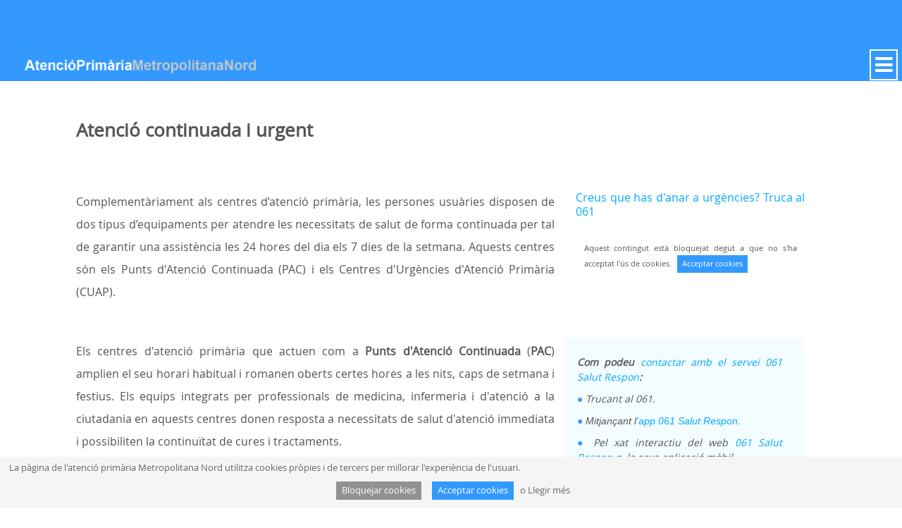

--- FILE ---
content_type: text/html;charset=UTF-8
request_url: https://primaria.icsmetropolitananord.cat/zh/acut
body_size: 14732
content:
<!DOCTYPE html> <html class="aui ltr" dir="ltr" lang="zh-CN"> <head> <meta http-equiv="Expires" content="0"> <meta http-equiv="Last-Modified" content="0"> <meta http-equiv="Cache-Control" content="no-cache, mustrevalidate"> <meta http-equiv="Pragma" content="no-cache"> <title>Prim&agrave;ria - Atenció continuada i urgent </title> <meta name="description" content="Direcci&oacute; d'Atenci&oacute; Prim&agrave;ria Metropolitana Nord"> <meta content="initial-scale=1.0, width=device-width" name="viewport" /> <script src="https://primaria.icsmetropolitananord.cat/DAPMN.tst-theme/js/jquery.js" type="text/javascript"></script> <script type="text/javascript" src="//maxcdn.bootstrapcdn.com/bootstrap/3.3.2/js/bootstrap.min.js"></script> <meta content="text/html; charset=UTF-8" http-equiv="content-type" /> <link href="https://primaria.icsmetropolitananord.cat/DAPMN.tst-theme/images/favicon.ico" rel="Shortcut Icon" /> <link href="https&#x3a;&#x2f;&#x2f;primaria&#x2e;icsmetropolitananord&#x2e;cat&#x2f;acut" rel="canonical" /> <link href="https&#x3a;&#x2f;&#x2f;primaria&#x2e;icsmetropolitananord&#x2e;cat&#x2f;acut" hreflang="x-default" rel="alternate" /> <link href="https&#x3a;&#x2f;&#x2f;primaria&#x2e;icsmetropolitananord&#x2e;cat&#x2f;acut" hreflang="ca-ES" rel="alternate" /> <link href="https&#x3a;&#x2f;&#x2f;primaria&#x2e;icsmetropolitananord&#x2e;cat&#x2f;zh&#x2f;acut" hreflang="zh-CN" rel="alternate" /> <link href="https&#x3a;&#x2f;&#x2f;primaria&#x2e;icsmetropolitananord&#x2e;cat&#x2f;en&#x2f;acut" hreflang="en-US" rel="alternate" /> <link href="https&#x3a;&#x2f;&#x2f;primaria&#x2e;icsmetropolitananord&#x2e;cat&#x2f;fi&#x2f;acut" hreflang="fi-FI" rel="alternate" /> <link href="https&#x3a;&#x2f;&#x2f;primaria&#x2e;icsmetropolitananord&#x2e;cat&#x2f;fr&#x2f;acut" hreflang="fr-FR" rel="alternate" /> <link href="https&#x3a;&#x2f;&#x2f;primaria&#x2e;icsmetropolitananord&#x2e;cat&#x2f;de&#x2f;acut" hreflang="de-DE" rel="alternate" /> <link href="https&#x3a;&#x2f;&#x2f;primaria&#x2e;icsmetropolitananord&#x2e;cat&#x2f;iw&#x2f;acut" hreflang="iw-IL" rel="alternate" /> <link href="https&#x3a;&#x2f;&#x2f;primaria&#x2e;icsmetropolitananord&#x2e;cat&#x2f;hu&#x2f;acut" hreflang="hu-HU" rel="alternate" /> <link href="https&#x3a;&#x2f;&#x2f;primaria&#x2e;icsmetropolitananord&#x2e;cat&#x2f;ja&#x2f;acut" hreflang="ja-JP" rel="alternate" /> <link href="https&#x3a;&#x2f;&#x2f;primaria&#x2e;icsmetropolitananord&#x2e;cat&#x2f;pt&#x2f;acut" hreflang="pt-BR" rel="alternate" /> <link href="https&#x3a;&#x2f;&#x2f;primaria&#x2e;icsmetropolitananord&#x2e;cat&#x2f;es&#x2f;acut" hreflang="es-ES" rel="alternate" /> <link class="lfr-css-file" href="https&#x3a;&#x2f;&#x2f;primaria&#x2e;icsmetropolitananord&#x2e;cat&#x2f;DAPMN&#x2e;tst-theme&#x2f;css&#x2f;aui&#x2e;css&#x3f;browserId&#x3d;other&#x26;themeId&#x3d;DAPMNBootstrap_WAR_DAPMNtsttheme&#x26;minifierType&#x3d;css&#x26;languageId&#x3d;zh_CN&#x26;b&#x3d;6203&#x26;t&#x3d;1765788148000" rel="stylesheet" type="text/css" /> <link href="&#x2f;html&#x2f;css&#x2f;main&#x2e;css&#x3f;browserId&#x3d;other&#x26;themeId&#x3d;DAPMNBootstrap_WAR_DAPMNtsttheme&#x26;minifierType&#x3d;css&#x26;languageId&#x3d;zh_CN&#x26;b&#x3d;6203&#x26;t&#x3d;1429138192000" rel="stylesheet" type="text/css" /> <link href="https://primaria.icsmetropolitananord.cat/html/portlet/journal_content/css/main.css?browserId=other&amp;themeId=DAPMNBootstrap_WAR_DAPMNtsttheme&amp;minifierType=css&amp;languageId=zh_CN&amp;b=6203&amp;t=1762507220000" rel="stylesheet" type="text/css" /> <link href="https://primaria.icsmetropolitananord.cat/html/portlet/search/css/main.css?browserId=other&amp;themeId=DAPMNBootstrap_WAR_DAPMNtsttheme&amp;minifierType=css&amp;languageId=zh_CN&amp;b=6203&amp;t=1762507220000" rel="stylesheet" type="text/css" /> <link href="https://primaria.icsmetropolitananord.cat/html/portlet/login/css/main.css?browserId=other&amp;themeId=DAPMNBootstrap_WAR_DAPMNtsttheme&amp;minifierType=css&amp;languageId=zh_CN&amp;b=6203&amp;t=1762507220000" rel="stylesheet" type="text/css" /> <link href="https://primaria.icsmetropolitananord.cat/html/portlet/asset_publisher/css/main.css?browserId=other&amp;themeId=DAPMNBootstrap_WAR_DAPMNtsttheme&amp;minifierType=css&amp;languageId=zh_CN&amp;b=6203&amp;t=1762507220000" rel="stylesheet" type="text/css" /> <script type="text/javascript">var Liferay={Browser:{acceptsGzip:function(){return true},getMajorVersion:function(){return 131},getRevision:function(){return"537.36"},getVersion:function(){return"131.0"},isAir:function(){return false},isChrome:function(){return true},isFirefox:function(){return false},isGecko:function(){return true},isIe:function(){return false},isIphone:function(){return false},isLinux:function(){return false},isMac:function(){return true},isMobile:function(){return false},isMozilla:function(){return false},isOpera:function(){return false},isRtf:function(){return true},isSafari:function(){return true},isSun:function(){return false},isWap:function(){return false},isWapXhtml:function(){return false},isWebKit:function(){return true},isWindows:function(){return false},isWml:function(){return false}},Data:{NAV_SELECTOR:"#navigation",isCustomizationView:function(){return false},notices:[null]},ThemeDisplay:{getLayoutId:function(){return"91"},getLayoutURL:function(){return"https://primaria.icsmetropolitananord.cat/zh/acut"},getParentLayoutId:function(){return"6"},isPrivateLayout:function(){return"false"},isVirtualLayout:function(){return false},getBCP47LanguageId:function(){return"zh-Hans-CN"},getCDNBaseURL:function(){return"https://primaria.icsmetropolitananord.cat"},getCDNDynamicResourcesHost:function(){return""},getCDNHost:function(){return""},getCompanyId:function(){return"165577"},getCompanyGroupId:function(){return"165615"},getDefaultLanguageId:function(){return"ca_ES"},getDoAsUserIdEncoded:function(){return""},getLanguageId:function(){return"zh_CN"},getParentGroupId:function(){return"165603"},getPathContext:function(){return""},getPathImage:function(){return"/image"},getPathJavaScript:function(){return"/html/js"},getPathMain:function(){return"/zh/c"},getPathThemeImages:function(){return"https://primaria.icsmetropolitananord.cat/DAPMN.tst-theme/images"},getPathThemeRoot:function(){return"/DAPMN.tst-theme"},getPlid:function(){return"191204"},getPortalURL:function(){return"https://primaria.icsmetropolitananord.cat"},getPortletSetupShowBordersDefault:function(){return false},getScopeGroupId:function(){return"165603"},getScopeGroupIdOrLiveGroupId:function(){return"165603"},getSessionId:function(){return""},getSiteGroupId:function(){return"165603"},getURLControlPanel:function(){return"/zh/group/control_panel?refererPlid=191204"},getURLHome:function(){return"https\x3a\x2f\x2fprimaria\x2eicsmetropolitananord\x2ecat\x2fweb\x2fguest"},getUserId:function(){return"165580"},getUserName:function(){return""},isAddSessionIdToURL:function(){return false},isFreeformLayout:function(){return false},isImpersonated:function(){return false},isSignedIn:function(){return false},isStateExclusive:function(){return false},isStateMaximized:function(){return false},isStatePopUp:function(){return false}},PropsValues:{NTLM_AUTH_ENABLED:false}};var themeDisplay=Liferay.ThemeDisplay;Liferay.AUI={getAvailableLangPath:function(){return"available_languages.jsp?browserId=other&themeId=DAPMNBootstrap_WAR_DAPMNtsttheme&colorSchemeId=01&minifierType=js&languageId=zh_CN&b=6203&t=1429195226000"},getCombine:function(){return true},getComboPath:function(){return"/combo/?browserId=other&minifierType=&languageId=zh_CN&b=6203&t=1429195226000&"},getFilter:function(){return"min"},getJavaScriptRootPath:function(){return"/html/js"},getLangPath:function(){return"aui_lang.jsp?browserId=other&themeId=DAPMNBootstrap_WAR_DAPMNtsttheme&colorSchemeId=01&minifierType=js&languageId=zh_CN&b=6203&t=1429195226000"}};Liferay.authToken="XXpmzaUH";Liferay.currentURL="\x2fzh\x2facut";Liferay.currentURLEncoded="%2Fzh%2Facut";</script> <script src="/html/js/barebone.jsp?browserId=other&amp;themeId=DAPMNBootstrap_WAR_DAPMNtsttheme&amp;colorSchemeId=01&amp;minifierType=js&amp;minifierBundleId=javascript.barebone.files&amp;languageId=zh_CN&amp;b=6203&amp;t=1429195226000" type="text/javascript"></script> <script type="text/javascript">Liferay.Portlet.list=["56_INSTANCE_ttZExxczm6NK","56_INSTANCE_N0wh1iUGnMhF","56_INSTANCE_etws7ffNax4F","56_INSTANCE_QAaOa2ztm4Ty","56_INSTANCE_1234","3","82","58","101"];</script> <script type="text/javascript">(function(d,e,j,h,f,c,b){d.GoogleAnalyticsObject=f;d[f]=d[f]||function(){var a=d[f].q||[];d[f].q=a;(d[f].q).push(arguments)};d[f].l=1*new Date();c=e.createElement(j);b=e.getElementsByTagName(j)[0];c.async=1;c.src=h;b.parentNode.insertBefore(c,b)})(window,document,"script","//www.google-analytics.com/analytics.js","ga");ga("create","UA-142534782-1","auto");ga("send","pageview");</script> <link class="lfr-css-file" href="https&#x3a;&#x2f;&#x2f;primaria&#x2e;icsmetropolitananord&#x2e;cat&#x2f;DAPMN&#x2e;tst-theme&#x2f;css&#x2f;main&#x2e;css&#x3f;browserId&#x3d;other&#x26;themeId&#x3d;DAPMNBootstrap_WAR_DAPMNtsttheme&#x26;minifierType&#x3d;css&#x26;languageId&#x3d;zh_CN&#x26;b&#x3d;6203&#x26;t&#x3d;1765788148000" rel="stylesheet" type="text/css" /> <style type="text/css"></style> <link rel="Shortcut Icon" href="https://primaria.icsmetropolitananord.cat/DAPMN.tst-theme/images/favicon.ico"/> <link rel="stylesheet" href="https://primaria.icsmetropolitananord.cat/DAPMN.tst-theme/css/cookies-enabler.css"> <style> .principal{ display:none; } .loading{ position: fixed; top:0; left:0; right:0; bottom:0; background: #3399fe; z-index: 1000; } .loading div{ top:40%; } </style> <script>$(window).on("load",function(){$(".loading").fadeOut("slow");$(".principal").css("display","block")});</script> </head> <body class=" yui3-skin-sam controls-visible guest-site signed-out public-page site"> <a href="#main-content" id="skip-to-content">跳转到内容</a> <div class="loading col-xs-12 col-sm-12 col-md-12 col-lg-12"> <div class="hidden-xs hidden-sm col-md-2 col-lg-2"></div> <div class="col-xs-12 col-sm-12 col-md-8 col-lg-8" style="display: flex;justify-content: center;"> <img src="https://primaria.icsmetropolitananord.cat/DAPMN.tst-theme/images/Atencio_Primaria_blanc2.png"> </div> <div class="hidden-xs hidden-sm col-md-2 col-lg-2"></div> <div class="col-xs-5 col-sm-5 col-md-5 col-lg-5"></div> <div class="col-xs-2 col-sm-2 col-md-2 col-lg-2" style="display: flex;justify-content: center;"> <img src="https://primaria.icsmetropolitananord.cat/DAPMN.tst-theme/images/loading.gif" style="width:100%; height:100%;"> </div> <div class="col-xs-5 col-sm-5 col-md-5 col-lg-5"></div> </div> <div class="container-fluid principal" id="wrapper"> <header id="banner" role="banner"> <div id="heading" style=" height: 70px;"> <h1 class="site-title row "> <div style=" height: 70px;"> <a href="https://web.gencat.cat/ca/temes/salut/" class="desktop" target="_blank" style="display:inline"><img id="logo_gencat" src="https://primaria.icsmetropolitananord.cat/DAPMN.tst-theme/images/gencat_logo_blanc.png"></a> <!-- <a href="http://mnap.cpd1.grupics.intranet/index.html" class="movil"><img id="logo_germanstrias" src="https://primaria.icsmetropolitananord.cat/DAPMN.tst-theme/images/germanstriashospital_verdgrisclar.png"></a> --> <!--<span class="cercador" style=" height: 10px;"> <div class="portlet-boundary portlet-boundary_3_ portlet-static portlet-static-end portlet-borderless portlet-search " id="p_p_id_3_" > <span id="p_3"></span> <div class="portlet-borderless-container" style=""> <div class="portlet-body"> <form action="https://primaria.icsmetropolitananord.cat/zh/acut?p_p_id=3&p_p_lifecycle=0&p_p_state=maximized&p_p_mode=view&_3_struts_action=%2Fsearch%2Fsearch&_3_redirect=%2Fzh%2Facut" method="get" name="ctem_null_null_3_fm" onSubmit="ctem_null_null_3_search(); return false;"> <input name="p_p_id" type="hidden" value="3" /><input name="p_p_lifecycle" type="hidden" value="0" /><input name="p_p_state" type="hidden" value="maximized" /><input name="p_p_mode" type="hidden" value="view" /><input name="_3_struts_action" type="hidden" value="&#x2f;search&#x2f;search" /><input name="_3_redirect" type="hidden" value="&#x2f;zh&#x2f;acut" /> <input name="_3_keywords" size="30" title="搜索" type="text" value="" /> <input align="absmiddle" border="0" src="https://primaria.icsmetropolitananord.cat/DAPMN.tst-theme/images/common/search.png" title="搜索" type="image" /> </form> </div> </div> </div> </span> --> <!-- <span class="idioma"> <div class="portlet-boundary portlet-boundary_82_ portlet-static portlet-static-end portlet-borderless portlet-language " id="p_p_id_82_" > <span id="p_82"></span> <div class="portlet-borderless-container" style=""> <div class="portlet-body"> <a href="https&#x3a;&#x2f;&#x2f;primaria&#x2e;icsmetropolitananord&#x2e;cat&#x2f;zh&#x2f;acut&#x3f;p_p_id&#x3d;82&#x26;p_p_lifecycle&#x3d;1&#x26;p_p_state&#x3d;normal&#x26;p_p_mode&#x3d;view&#x26;_82_struts_action&#x3d;&#x25;2Flanguage&#x25;2Fview&#x26;_82_redirect&#x3d;&#x25;2Fzh&#x25;2Facut&#x26;_82_languageId&#x3d;en_GB" class="taglib-language-list-text" lang="en-GB" >EN [Beta]</a> <a href="https&#x3a;&#x2f;&#x2f;primaria&#x2e;icsmetropolitananord&#x2e;cat&#x2f;zh&#x2f;acut&#x3f;p_p_id&#x3d;82&#x26;p_p_lifecycle&#x3d;1&#x26;p_p_state&#x3d;normal&#x26;p_p_mode&#x3d;view&#x26;_82_struts_action&#x3d;&#x25;2Flanguage&#x25;2Fview&#x26;_82_redirect&#x3d;&#x25;2Fzh&#x25;2Facut&#x26;_82_languageId&#x3d;es_ES" class="taglib-language-list-text" lang="es-ES" >ES</a> <a href="https&#x3a;&#x2f;&#x2f;primaria&#x2e;icsmetropolitananord&#x2e;cat&#x2f;zh&#x2f;acut&#x3f;p_p_id&#x3d;82&#x26;p_p_lifecycle&#x3d;1&#x26;p_p_state&#x3d;normal&#x26;p_p_mode&#x3d;view&#x26;_82_struts_action&#x3d;&#x25;2Flanguage&#x25;2Fview&#x26;_82_redirect&#x3d;&#x25;2Fzh&#x25;2Facut&#x26;_82_languageId&#x3d;ca_ES" class="taglib-language-list-text last" lang="ca-ES" >CA</a> </div> </div> </div> </span> <span class="idioma_tag">Idioma: </span> --> </div> </h1> <h2 class="page-title"> <span>Atenció continuada i urgent</span> </h2> </div> <a href="https://primaria.icsmetropolitananord.cat/zh/c/portal/login?p_l_id=191204" data-redirect="false" id="sign-in" rel="nofollow">登录</a> <div class="row navigation-bar" style="margin-left: 0;"> <script>var pageName=location.pathname;var substring="/web/guest";if(!location.search){if(pageName.indexOf(substring)!=-1){var pn=pageName.split(substring);location.href=pn[1]}}if(pageName.toLowerCase().indexOf("valles-oriental2")!=-1||pageName.indexOf("valles-oriental3")!=-1){location.href="/valles-oriental"};</script> <nav class="navbar navbar-default sort-pages modify-pages" id="navigation" role="navigation" style="height: 2.8em;"> <ul class="nav navbar-nav menugran"> <li style="border:0;"><img src="https://primaria.icsmetropolitananord.cat/DAPMN.tst-theme/images/casa_blanca.png" width="25px" class="home"/> </li> <li class="" id="layout_1" role="presentation"> <a aria-labelledby="layout_1" role="menuitem"><span> Centres</span></a> <ul class="child-menu" role="menu"> <li class="" id="layout_30" role="presentation" style="display:block;"> <a href="https&#x3a;&#x2f;&#x2f;primaria&#x2e;icsmetropolitananord&#x2e;cat&#x2f;zh&#x2f;barcelones-nord" aria-labelledby="layout_30" role="menuitem" class="submenu negrita"> Barcelonès Nord</a> <ul class="grandchild-menu" role="menu"> <li class="" id="layout_168" role="presentation"> <a href="https&#x3a;&#x2f;&#x2f;primaria&#x2e;icsmetropolitananord&#x2e;cat&#x2f;zh&#x2f;badalona" aria-labelledby="layout_168" role="menuitem" class="submenu">Badalona</a> </li> <li class="" id="layout_172" role="presentation"> <a href="https&#x3a;&#x2f;&#x2f;primaria&#x2e;icsmetropolitananord&#x2e;cat&#x2f;zh&#x2f;sant-adria-de-besos" aria-labelledby="layout_172" role="menuitem" class="submenu">Sant Adrià de Besòs</a> </li> <li class="" id="layout_170" role="presentation"> <a href="https&#x3a;&#x2f;&#x2f;primaria&#x2e;icsmetropolitananord&#x2e;cat&#x2f;zh&#x2f;santa-coloma-de-gramenet" aria-labelledby="layout_170" role="menuitem" class="submenu">Santa Coloma de Gramenet</a> </li> </ul> </li> <li class="" id="layout_33" role="presentation" style="display:block;"> <a href="https&#x3a;&#x2f;&#x2f;primaria&#x2e;icsmetropolitananord&#x2e;cat&#x2f;zh&#x2f;maresme" aria-labelledby="layout_33" role="menuitem" class="submenu negrita"> Maresme</a> <ul class="grandchild-menu" role="menu"> <li class="" id="layout_113" role="presentation"> <a href="https&#x3a;&#x2f;&#x2f;primaria&#x2e;icsmetropolitananord&#x2e;cat&#x2f;centre&#x3f;idCentre&#x3d;09" aria-labelledby="layout_113" role="menuitem" class="submenu">Alella</a> </li> <li class="" id="layout_111" role="presentation"> <a href="https&#x3a;&#x2f;&#x2f;primaria&#x2e;icsmetropolitananord&#x2e;cat&#x2f;zh&#x2f;arenys-de-mar" aria-labelledby="layout_111" role="menuitem" class="submenu">Arenys de Mar</a> </li> <li class="" id="layout_114" role="presentation"> <a href="https&#x3a;&#x2f;&#x2f;primaria&#x2e;icsmetropolitananord&#x2e;cat&#x2f;centre&#x3f;idCentre&#x3d;15" aria-labelledby="layout_114" role="menuitem" class="submenu">Arenys de Munt</a> </li> <li class="" id="layout_162" role="presentation"> <a href="https&#x3a;&#x2f;&#x2f;primaria&#x2e;icsmetropolitananord&#x2e;cat&#x2f;zh&#x2f;cabrera-de-mar" aria-labelledby="layout_162" role="menuitem" class="submenu">Cabrera de Mar</a> </li> <li class="" id="layout_163" role="presentation"> <a href="https&#x3a;&#x2f;&#x2f;primaria&#x2e;icsmetropolitananord&#x2e;cat&#x2f;centre&#x3f;idCentre&#x3d;I0000055" aria-labelledby="layout_163" role="menuitem" class="submenu">Cabrils</a> </li> <li class="" id="layout_160" role="presentation"> <a href="https&#x3a;&#x2f;&#x2f;primaria&#x2e;icsmetropolitananord&#x2e;cat&#x2f;centre&#x3f;idCentre&#x3d;10" aria-labelledby="layout_160" role="menuitem" class="submenu">Caldes d&#039;Estrac</a> </li> <li class="" id="layout_112" role="presentation"> <a href="https&#x3a;&#x2f;&#x2f;primaria&#x2e;icsmetropolitananord&#x2e;cat&#x2f;zh&#x2f;el-masnou" aria-labelledby="layout_112" role="menuitem" class="submenu">El Masnou</a> </li> <li class="" id="layout_14" role="presentation"> <a href="https&#x3a;&#x2f;&#x2f;primaria&#x2e;icsmetropolitananord&#x2e;cat&#x2f;zh&#x2f;mataro" aria-labelledby="layout_14" role="menuitem" class="submenu">Mataró</a> </li> <li class="" id="layout_167" role="presentation"> <a href="https&#x3a;&#x2f;&#x2f;primaria&#x2e;icsmetropolitananord&#x2e;cat&#x2f;zh&#x2f;premia-de-dalt" aria-labelledby="layout_167" role="menuitem" class="submenu">Premià de Dalt</a> </li> <li class="" id="layout_83" role="presentation"> <a href="https&#x3a;&#x2f;&#x2f;primaria&#x2e;icsmetropolitananord&#x2e;cat&#x2f;zh&#x2f;premia-de-mar" aria-labelledby="layout_83" role="menuitem" class="submenu">Premià de Mar</a> </li> <li class="" id="layout_185" role="presentation"> <a href="https&#x3a;&#x2f;&#x2f;primaria&#x2e;icsmetropolitananord&#x2e;cat&#x2f;centre&#x3f;idCentre&#x3d;BT106" aria-labelledby="layout_185" role="menuitem" class="submenu">Sant Andreu de Llavaneres</a> </li> <li class="" id="layout_161" role="presentation"> <a href="https&#x3a;&#x2f;&#x2f;primaria&#x2e;icsmetropolitananord&#x2e;cat&#x2f;zh&#x2f;sant-vicenc-de-montalt" aria-labelledby="layout_161" role="menuitem" class="submenu">Sant Vicenç de Montalt</a> </li> <li class="" id="layout_117" role="presentation"> <a href="https&#x3a;&#x2f;&#x2f;primaria&#x2e;icsmetropolitananord&#x2e;cat&#x2f;centre&#x3f;idCentre&#x3d;11" aria-labelledby="layout_117" role="menuitem" class="submenu">Teià</a> </li> <li class="" id="layout_187" role="presentation"> <a href="https&#x3a;&#x2f;&#x2f;primaria&#x2e;icsmetropolitananord&#x2e;cat&#x2f;centre&#x3f;idCentre&#x3d;E08035941" aria-labelledby="layout_187" role="menuitem" class="submenu">Vilassar de Dalt</a> </li> <li class="" id="layout_188" role="presentation"> <a href="https&#x3a;&#x2f;&#x2f;primaria&#x2e;icsmetropolitananord&#x2e;cat&#x2f;zh&#x2f;vilassar-de-mar" aria-labelledby="layout_188" role="menuitem" class="submenu">Vilassar de Mar</a> </li> </ul> </li> <li class="" id="layout_32" role="presentation" style="display:block;"> <a href="https&#x3a;&#x2f;&#x2f;primaria&#x2e;icsmetropolitananord&#x2e;cat&#x2f;zh&#x2f;valles-occidental" aria-labelledby="layout_32" role="menuitem" class="submenu negrita"> Vallès Occidental</a> <ul class="grandchild-menu" role="menu"> <li class="" id="layout_122" role="presentation"> <a href="https&#x3a;&#x2f;&#x2f;primaria&#x2e;icsmetropolitananord&#x2e;cat&#x2f;zh&#x2f;badia-del-valles" aria-labelledby="layout_122" role="menuitem" class="submenu">Badia del Vallès</a> </li> <li class="" id="layout_123" role="presentation"> <a href="https&#x3a;&#x2f;&#x2f;primaria&#x2e;icsmetropolitananord&#x2e;cat&#x2f;zh&#x2f;barbera-del-valles" aria-labelledby="layout_123" role="menuitem" class="submenu">Barberà del Vallès</a> </li> <li class="" id="layout_179" role="presentation"> <a href="https&#x3a;&#x2f;&#x2f;primaria&#x2e;icsmetropolitananord&#x2e;cat&#x2f;zh&#x2f;castellar-del-valles" aria-labelledby="layout_179" role="menuitem" class="submenu">Castellar del Vallès</a> </li> <li class="" id="layout_125" role="presentation"> <a href="https&#x3a;&#x2f;&#x2f;primaria&#x2e;icsmetropolitananord&#x2e;cat&#x2f;zh&#x2f;cerdanyola-del-valles" aria-labelledby="layout_125" role="menuitem" class="submenu">Cerdanyola del Vallès</a> </li> <li class="" id="layout_129" role="presentation"> <a href="https&#x3a;&#x2f;&#x2f;primaria&#x2e;icsmetropolitananord&#x2e;cat&#x2f;centre&#x3f;idCentre&#x3d;I0000022" aria-labelledby="layout_129" role="menuitem" class="submenu">Palau-solità i Plegamans</a> </li> <li class="" id="layout_120" role="presentation"> <a href="https&#x3a;&#x2f;&#x2f;primaria&#x2e;icsmetropolitananord&#x2e;cat&#x2f;centre&#x3f;idCentre&#x3d;E08044914" aria-labelledby="layout_120" role="menuitem" class="submenu">Polinyà</a> </li> <li class="" id="layout_124" role="presentation"> <a href="https&#x3a;&#x2f;&#x2f;primaria&#x2e;icsmetropolitananord&#x2e;cat&#x2f;zh&#x2f;ripollet" aria-labelledby="layout_124" role="menuitem" class="submenu">Ripollet</a> </li> <li class="" id="layout_28" role="presentation"> <a href="https&#x3a;&#x2f;&#x2f;primaria&#x2e;icsmetropolitananord&#x2e;cat&#x2f;zh&#x2f;sabadell" aria-labelledby="layout_28" role="menuitem" class="submenu">Sabadell</a> </li> <li class="" id="layout_183" role="presentation"> <a href="https&#x3a;&#x2f;&#x2f;primaria&#x2e;icsmetropolitananord&#x2e;cat&#x2f;centre&#x3f;idCentre&#x3d;E08022445" aria-labelledby="layout_183" role="menuitem" class="submenu">Sant Llorenç Savall</a> </li> <li class="" id="layout_182" role="presentation"> <a href="https&#x3a;&#x2f;&#x2f;primaria&#x2e;icsmetropolitananord&#x2e;cat&#x2f;centre&#x3f;idCentre&#x3d;E08029948" aria-labelledby="layout_182" role="menuitem" class="submenu">Sant Quirze del Vallès</a> </li> <li class="" id="layout_128" role="presentation"> <a href="https&#x3a;&#x2f;&#x2f;primaria&#x2e;icsmetropolitananord&#x2e;cat&#x2f;zh&#x2f;santa-perpetua-de-mogoda" aria-labelledby="layout_128" role="menuitem" class="submenu">Santa Perpètua de Mogoda</a> </li> <li class="" id="layout_121" role="presentation"> <a href="https&#x3a;&#x2f;&#x2f;primaria&#x2e;icsmetropolitananord&#x2e;cat&#x2f;centre&#x3f;idCentre&#x3d;E08012895" aria-labelledby="layout_121" role="menuitem" class="submenu">Sentmenat</a> </li> <li class="" id="layout_29" role="presentation"> <a href="https&#x3a;&#x2f;&#x2f;primaria&#x2e;icsmetropolitananord&#x2e;cat&#x2f;centre&#x3f;idCentre&#x3d;E08014236" aria-labelledby="layout_29" role="menuitem" class="submenu">Terrassa</a> </li> </ul> </li> <li class="" id="layout_31" role="presentation" style="display:block;"> <a href="https&#x3a;&#x2f;&#x2f;primaria&#x2e;icsmetropolitananord&#x2e;cat&#x2f;zh&#x2f;valles-oriental" aria-labelledby="layout_31" role="menuitem" class="submenu negrita"> Vallès Oriental</a> <ul class="grandchild-menu" role="menu"> <li class="" id="layout_137" role="presentation"> <a href="https&#x3a;&#x2f;&#x2f;primaria&#x2e;icsmetropolitananord&#x2e;cat&#x2f;centre&#x3f;idCentre&#x3d;I0000005" aria-labelledby="layout_137" role="menuitem" class="submenu">Aiguafreda</a> </li> <li class="" id="layout_136" role="presentation"> <a href="https&#x3a;&#x2f;&#x2f;primaria&#x2e;icsmetropolitananord&#x2e;cat&#x2f;centre&#x3f;idCentre&#x3d;E08022854" aria-labelledby="layout_136" role="menuitem" class="submenu">L&#039;Ametlla del Vallès</a> </li> <li class="" id="layout_134" role="presentation"> <a href="https&#x3a;&#x2f;&#x2f;primaria&#x2e;icsmetropolitananord&#x2e;cat&#x2f;centre&#x3f;idCentre&#x3d;E08016674" aria-labelledby="layout_134" role="menuitem" class="submenu">Bigues i Riells del Fai</a> </li> <li class="" id="layout_131" role="presentation"> <a href="https&#x3a;&#x2f;&#x2f;primaria&#x2e;icsmetropolitananord&#x2e;cat&#x2f;zh&#x2f;caldes-de-montbui" aria-labelledby="layout_131" role="menuitem" class="submenu">Caldes de Montbui</a> </li> <li class="" id="layout_254" role="presentation"> <a href="https&#x3a;&#x2f;&#x2f;primaria&#x2e;icsmetropolitananord&#x2e;cat&#x2f;centre&#x3f;idCentre&#x3d;E08013715" aria-labelledby="layout_254" role="menuitem" class="submenu">Campins</a> </li> <li class="" id="layout_149" role="presentation"> <a href="https&#x3a;&#x2f;&#x2f;primaria&#x2e;icsmetropolitananord&#x2e;cat&#x2f;centre&#x3f;idCentre&#x3d;E08027901" aria-labelledby="layout_149" role="menuitem" class="submenu">Canovelles</a> </li> <li class="" id="layout_143" role="presentation"> <a href="https&#x3a;&#x2f;&#x2f;primaria&#x2e;icsmetropolitananord&#x2e;cat&#x2f;centre&#x3f;idCentre&#x3d;I0000004" aria-labelledby="layout_143" role="menuitem" class="submenu">Cànoves i Samalús</a> </li> <li class="" id="layout_142" role="presentation"> <a href="https&#x3a;&#x2f;&#x2f;primaria&#x2e;icsmetropolitananord&#x2e;cat&#x2f;zh&#x2f;cardedeu" aria-labelledby="layout_142" role="menuitem" class="submenu">Cardedeu</a> </li> <li class="" id="layout_138" role="presentation"> <a href="https&#x3a;&#x2f;&#x2f;primaria&#x2e;icsmetropolitananord&#x2e;cat&#x2f;centre&#x3f;idCentre&#x3d;I0000010" aria-labelledby="layout_138" role="menuitem" class="submenu">El Figaró i Montmany</a> </li> <li class="" id="layout_252" role="presentation"> <a href="https&#x3a;&#x2f;&#x2f;primaria&#x2e;icsmetropolitananord&#x2e;cat&#x2f;centre&#x3f;idCentre&#x3d;E08013715" aria-labelledby="layout_252" role="menuitem" class="submenu">Fogars de Montclús</a> </li> <li class="" id="layout_150" role="presentation"> <a href="https&#x3a;&#x2f;&#x2f;primaria&#x2e;icsmetropolitananord&#x2e;cat&#x2f;zh&#x2f;les-franqueses-del-valles" aria-labelledby="layout_150" role="menuitem" class="submenu">Les Franqueses del Vallès</a> </li> <li class="" id="layout_255" role="presentation"> <a href="https&#x3a;&#x2f;&#x2f;primaria&#x2e;icsmetropolitananord&#x2e;cat&#x2f;centre&#x3f;idCentre&#x3d;I0000003" aria-labelledby="layout_255" role="menuitem" class="submenu">Gallifa</a> </li> <li class="" id="layout_135" role="presentation"> <a href="https&#x3a;&#x2f;&#x2f;primaria&#x2e;icsmetropolitananord&#x2e;cat&#x2f;zh&#x2f;la-garriga" aria-labelledby="layout_135" role="menuitem" class="submenu">La Garriga</a> </li> <li class="" id="layout_27" role="presentation"> <a href="https&#x3a;&#x2f;&#x2f;primaria&#x2e;icsmetropolitananord&#x2e;cat&#x2f;zh&#x2f;granollers" aria-labelledby="layout_27" role="menuitem" class="submenu">Granollers</a> </li> </ul> </li> <li class="" id="layout_158" role="presentation" style="display:block;"> <a href="https&#x3a;&#x2f;&#x2f;primaria&#x2e;icsmetropolitananord&#x2e;cat&#x2f;zh&#x2f;valles-oriental2" aria-labelledby="layout_158" role="menuitem" class="submenu negrita"> Vallès Oriental</a> <ul class="grandchild-menu" role="menu"> <li class="" id="layout_147" role="presentation"> <a href="https&#x3a;&#x2f;&#x2f;primaria&#x2e;icsmetropolitananord&#x2e;cat&#x2f;centre&#x3f;idCentre&#x3d;I0000009" aria-labelledby="layout_147" role="menuitem" class="submenu">Gualba</a> </li> <li class="" id="layout_127" role="presentation"> <a href="https&#x3a;&#x2f;&#x2f;primaria&#x2e;icsmetropolitananord&#x2e;cat&#x2f;zh&#x2f;la-llagosta" aria-labelledby="layout_127" role="menuitem" class="submenu">La Llagosta</a> </li> <li class="" id="layout_132" role="presentation"> <a href="https&#x3a;&#x2f;&#x2f;primaria&#x2e;icsmetropolitananord&#x2e;cat&#x2f;zh&#x2f;llica-d-amunt" aria-labelledby="layout_132" role="menuitem" class="submenu">Lliçà d&#039;Amunt</a> </li> <li class="" id="layout_54" role="presentation"> <a href="https&#x3a;&#x2f;&#x2f;primaria&#x2e;icsmetropolitananord&#x2e;cat&#x2f;centre&#x3f;idCentre&#x3d;E08029377" aria-labelledby="layout_54" role="menuitem" class="submenu">Lliçà de Vall</a> </li> <li class="" id="layout_53" role="presentation"> <a href="https&#x3a;&#x2f;&#x2f;primaria&#x2e;icsmetropolitananord&#x2e;cat&#x2f;zh&#x2f;llinars-del-valles" aria-labelledby="layout_53" role="menuitem" class="submenu">Llinars del Vallès</a> </li> <li class="" id="layout_249" role="presentation"> <a href="https&#x3a;&#x2f;&#x2f;primaria&#x2e;icsmetropolitananord&#x2e;cat&#x2f;sant-fost-de-campsentelles" aria-labelledby="layout_249" role="menuitem" class="submenu">Martorelles</a> </li> <li class="" id="layout_253" role="presentation"> <a href="https&#x3a;&#x2f;&#x2f;primaria&#x2e;icsmetropolitananord&#x2e;cat&#x2f;centre&#x3f;idCentre&#x3d;E08013715" aria-labelledby="layout_253" role="menuitem" class="submenu">Montseny</a> </li> <li class="" id="layout_126" role="presentation"> <a href="https&#x3a;&#x2f;&#x2f;primaria&#x2e;icsmetropolitananord&#x2e;cat&#x2f;zh&#x2f;mollet-del-valles" aria-labelledby="layout_126" role="menuitem" class="submenu">Mollet del Vallès</a> </li> <li class="" id="layout_151" role="presentation"> <a href="https&#x3a;&#x2f;&#x2f;primaria&#x2e;icsmetropolitananord&#x2e;cat&#x2f;centre&#x3f;idCentre&#x3d;E08008480" aria-labelledby="layout_151" role="menuitem" class="submenu">Montmeló</a> </li> <li class="" id="layout_152" role="presentation"> <a href="https&#x3a;&#x2f;&#x2f;primaria&#x2e;icsmetropolitananord&#x2e;cat&#x2f;zh&#x2f;montornes-del-valles" aria-labelledby="layout_152" role="menuitem" class="submenu">Montornès del Vallès</a> </li> <li class="" id="layout_157" role="presentation"> <a href="https&#x3a;&#x2f;&#x2f;primaria&#x2e;icsmetropolitananord&#x2e;cat&#x2f;zh&#x2f;parets-del-valles" aria-labelledby="layout_157" role="menuitem" class="submenu">Parets del Vallès</a> </li> <li class="" id="layout_248" role="presentation"> <a href="https&#x3a;&#x2f;&#x2f;primaria&#x2e;icsmetropolitananord&#x2e;cat&#x2f;zh&#x2f;la-roca-del-valles" aria-labelledby="layout_248" role="menuitem" class="submenu">La Roca del Vallès</a> </li> <li class="" id="layout_140" role="presentation"> <a href="https&#x3a;&#x2f;&#x2f;primaria&#x2e;icsmetropolitananord&#x2e;cat&#x2f;centre&#x3f;idCentre&#x3d;E08023777" aria-labelledby="layout_140" role="menuitem" class="submenu">Sant Antoni de Vilamajor</a> </li> <li class="" id="layout_144" role="presentation"> <a href="https&#x3a;&#x2f;&#x2f;primaria&#x2e;icsmetropolitananord&#x2e;cat&#x2f;zh&#x2f;sant-celoni" aria-labelledby="layout_144" role="menuitem" class="submenu">Sant Celoni</a> </li> </ul> </li> <li class="" id="layout_283" role="presentation" style="display:block;"> <a href="https&#x3a;&#x2f;&#x2f;primaria&#x2e;icsmetropolitananord&#x2e;cat&#x2f;zh&#x2f;valles-oriental3" aria-labelledby="layout_283" role="menuitem" class="submenu negrita"> Vallès Oriental</a> <ul class="grandchild-menu" role="menu"> <li class="" id="layout_146" role="presentation"> <a href="https&#x3a;&#x2f;&#x2f;primaria&#x2e;icsmetropolitananord&#x2e;cat&#x2f;centre&#x3f;idCentre&#x3d;I0000008" aria-labelledby="layout_146" role="menuitem" class="submenu">Sant Esteve de Palautordera</a> </li> <li class="" id="layout_130" role="presentation"> <a href="https&#x3a;&#x2f;&#x2f;primaria&#x2e;icsmetropolitananord&#x2e;cat&#x2f;centre&#x3f;idCentre&#x3d;I0000003" aria-labelledby="layout_130" role="menuitem" class="submenu">Sant Feliu de Codines</a> </li> <li class="" id="layout_156" role="presentation"> <a href="https&#x3a;&#x2f;&#x2f;primaria&#x2e;icsmetropolitananord&#x2e;cat&#x2f;zh&#x2f;sant-fost-de-campsentelles" aria-labelledby="layout_156" role="menuitem" class="submenu">Sant Fost de Campsentelles</a> </li> <li class="" id="layout_141" role="presentation"> <a href="https&#x3a;&#x2f;&#x2f;primaria&#x2e;icsmetropolitananord&#x2e;cat&#x2f;centre&#x3f;idCentre&#x3d;I0000002" aria-labelledby="layout_141" role="menuitem" class="submenu">Sant Pere de Vilamajor</a> </li> <li class="" id="layout_133" role="presentation"> <a href="https&#x3a;&#x2f;&#x2f;primaria&#x2e;icsmetropolitananord&#x2e;cat&#x2f;centre&#x3f;idCentre&#x3d;I0000007" aria-labelledby="layout_133" role="menuitem" class="submenu">Santa Eulàlia de Ronçana</a> </li> <li class="" id="layout_251" role="presentation"> <a href="https&#x3a;&#x2f;&#x2f;primaria&#x2e;icsmetropolitananord&#x2e;cat&#x2f;centre&#x3f;idCentre&#x3d;E08025943" aria-labelledby="layout_251" role="menuitem" class="submenu">Santa Maria de Martorelles</a> </li> <li class="" id="layout_145" role="presentation"> <a href="https&#x3a;&#x2f;&#x2f;primaria&#x2e;icsmetropolitananord&#x2e;cat&#x2f;centre&#x3f;idCentre&#x3d;E08016219" aria-labelledby="layout_145" role="menuitem" class="submenu">Santa Maria de Palautordera</a> </li> <li class="" id="layout_250" role="presentation"> <a href="https&#x3a;&#x2f;&#x2f;primaria&#x2e;icsmetropolitananord&#x2e;cat&#x2f;centre&#x3f;idCentre&#x3d;I0000010" aria-labelledby="layout_250" role="menuitem" class="submenu">Tagamanent</a> </li> <li class="" id="layout_148" role="presentation"> <a href="https&#x3a;&#x2f;&#x2f;primaria&#x2e;icsmetropolitananord&#x2e;cat&#x2f;centre&#x3f;idCentre&#x3d;I0000012" aria-labelledby="layout_148" role="menuitem" class="submenu">Vallgorguina</a> </li> <li class="" id="layout_256" role="presentation"> <a href="https&#x3a;&#x2f;&#x2f;primaria&#x2e;icsmetropolitananord&#x2e;cat&#x2f;centre&#x3f;idCentre&#x3d;E08029360" aria-labelledby="layout_256" role="menuitem" class="submenu">Vilalba Sasserra</a> </li> <li class="" id="layout_153" role="presentation"> <a href="https&#x3a;&#x2f;&#x2f;primaria&#x2e;icsmetropolitananord&#x2e;cat&#x2f;centre&#x3f;idCentre&#x3d;E08038830" aria-labelledby="layout_153" role="menuitem" class="submenu">Vallromanes</a> </li> <li class="" id="layout_154" role="presentation"> <a href="https&#x3a;&#x2f;&#x2f;primaria&#x2e;icsmetropolitananord&#x2e;cat&#x2f;centre&#x3f;idCentre&#x3d;E080VILAN" aria-labelledby="layout_154" role="menuitem" class="submenu">Vilanova del Vallès</a> </li> </ul> </li> <li class="" id="layout_242" role="presentation" style="display:block;"> <a href="https&#x3a;&#x2f;&#x2f;primaria&#x2e;icsmetropolitananord&#x2e;cat&#x2f;zh&#x2f;tots" aria-labelledby="layout_242" role="menuitem" class="submenu"><b> Tots els centres per municipi</b></a> </li> <li class="" id="layout_429" role="presentation" style="display:block;"> <a href="https&#x3a;&#x2f;&#x2f;primaria&#x2e;icsmetropolitananord&#x2e;cat&#x2f;zh&#x2f;punts-d-atenciocontinuada-i-urgent" aria-labelledby="layout_429" role="menuitem" class="submenu"><b> Centres d&#039;atenció continuada i urgent</b></a> </li> </ul> </li> <li aria-selected='true' class="selected" id="layout_6" role="presentation"> <a aria-labelledby="layout_6" aria-haspopup='true' role="menuitem"><span> Els nostres serveis</span></a> <ul class="child-menu" role="menu"> <li aria-selected='true' class="selected" id="layout_239" role="presentation" style="display:block;"> <a href="https&#x3a;&#x2f;&#x2f;primaria&#x2e;icsmetropolitananord&#x2e;cat&#x2f;zh&#x2f;atencio-sanitaria-integral" aria-labelledby="layout_239" role="menuitem" class="submenu"><b> Atenció sanitària integral a la població infantil i adulta</b></a> </li> <li aria-selected='true' class="selected" id="layout_91" role="presentation" style="display:block;"> <a href="https&#x3a;&#x2f;&#x2f;primaria&#x2e;icsmetropolitananord&#x2e;cat&#x2f;zh&#x2f;acut" aria-labelledby="layout_91" role="menuitem" class="submenu"><b> Atenció continuada i urgent</b></a> </li> <li aria-selected='true' class="selected" id="layout_86" role="presentation" style="display:block;"> <a href="https&#x3a;&#x2f;&#x2f;primaria&#x2e;icsmetropolitananord&#x2e;cat&#x2f;zh&#x2f;atencio-social-sanitaria" aria-labelledby="layout_86" role="menuitem" class="submenu"><b> Atenció social sanitària</b></a> </li> <li aria-selected='true' class="selected" id="layout_85" role="presentation" style="display:block;"> <a href="https&#x3a;&#x2f;&#x2f;primaria&#x2e;icsmetropolitananord&#x2e;cat&#x2f;zh&#x2f;atencio-odontologica" aria-labelledby="layout_85" role="menuitem" class="submenu"><b> Atenció odontològica</b></a> </li> <li aria-selected='true' class="selected" id="layout_88" role="presentation" style="display:block;"> <a href="https&#x3a;&#x2f;&#x2f;primaria&#x2e;icsmetropolitananord&#x2e;cat&#x2f;zh&#x2f;assir" aria-labelledby="layout_88" role="menuitem" class="submenu negrita"> Atenció a la salut sexual i reproductiva</a> <ul class="grandchild-menu" role="menu"> <li class="" id="layout_432" role="presentation"> <a href="https&#x3a;&#x2f;&#x2f;primaria&#x2e;icsmetropolitananord&#x2e;cat&#x2f;zh&#x2f;casa-laietania" aria-labelledby="layout_432" role="menuitem" class="submenu">Casa Laietània - Centre de naixements de Germans Trias</a> </li> </ul> </li> <li aria-selected='true' class="selected" id="layout_437" role="presentation" style="display:block;"> <a href="https&#x3a;&#x2f;&#x2f;primaria&#x2e;icsmetropolitananord&#x2e;cat&#x2f;zh&#x2f;transit" aria-labelledby="layout_437" role="menuitem" class="submenu"><b> Atenció a la salut de les persones trans</b></a> </li> <li aria-selected='true' class="selected" id="layout_89" role="presentation" style="display:block;"> <a href="https&#x3a;&#x2f;&#x2f;primaria&#x2e;icsmetropolitananord&#x2e;cat&#x2f;zh&#x2f;atencio-salut-internacional" aria-labelledby="layout_89" role="menuitem" class="submenu"><b> Atenció a la salut internacional</b></a> </li> <li aria-selected='true' class="selected" id="layout_87" role="presentation" style="display:block;"> <a href="https&#x3a;&#x2f;&#x2f;primaria&#x2e;icsmetropolitananord&#x2e;cat&#x2f;zh&#x2f;atencio-a-la-ciutadania" aria-labelledby="layout_87" role="menuitem" class="submenu"><b> Atenció a la ciutadania</b></a> </li> <li aria-selected='true' class="selected" id="layout_257" role="presentation" style="display:block;"> <a href="https&#x3a;&#x2f;&#x2f;primaria&#x2e;icsmetropolitananord&#x2e;cat&#x2f;zh&#x2f;serveis-suport" aria-labelledby="layout_257" role="menuitem" class="submenu negrita"> Altres serveis de suport</a> <ul class="grandchild-menu" role="menu"> <li class="" id="layout_264" role="presentation"> <a href="https&#x3a;&#x2f;&#x2f;primaria&#x2e;icsmetropolitananord&#x2e;cat&#x2f;zh&#x2f;atencio-especialitzada" aria-labelledby="layout_264" role="menuitem" class="submenu">Atenció Especialitzada</a> </li> <li class="" id="layout_259" role="presentation"> <a href="https&#x3a;&#x2f;&#x2f;primaria&#x2e;icsmetropolitananord&#x2e;cat&#x2f;zh&#x2f;sdpi" aria-labelledby="layout_259" role="menuitem" class="submenu">Servei de Diagnòstic per la Imatge (SDPI)</a> </li> <li class="" id="layout_258" role="presentation"> <a href="https&#x3a;&#x2f;&#x2f;primaria&#x2e;icsmetropolitananord&#x2e;cat&#x2f;zh&#x2f;rehabilitacio" aria-labelledby="layout_258" role="menuitem" class="submenu">Rehabilitació | Maresme</a> </li> <li class="" id="layout_262" role="presentation"> <a href="https&#x3a;&#x2f;&#x2f;primaria&#x2e;icsmetropolitananord&#x2e;cat&#x2f;zh&#x2f;salut-mental" aria-labelledby="layout_262" role="menuitem" class="submenu">Salut Mental | Badia</a> </li> <li class="" id="layout_263" role="presentation"> <a href="https&#x3a;&#x2f;&#x2f;primaria&#x2e;icsmetropolitananord&#x2e;cat&#x2f;zh&#x2f;addiccions-cerdanyola-ripollet" aria-labelledby="layout_263" role="menuitem" class="submenu">Atenció i Seguiment d’Addiccions | Cerdanyola-Ripollet</a> </li> </ul> </li> <img class="imgMenu" src="https://primaria.icsmetropolitananord.cat/DAPMN.tst-theme/images/menus/2.png" style="padding-right:10px; padding-left:10px;right:0px;position:absolute; padding-top:15px; top:0;"> </ul> </li> <li class="" id="layout_244" role="presentation"> <a href="https&#x3a;&#x2f;&#x2f;primaria&#x2e;icsmetropolitananord&#x2e;cat&#x2f;zh&#x2f;programa-una-visita" aria-labelledby="layout_244" role="menuitem"><span> Programa una visita</span></a> </li> <li class="" id="layout_367" role="presentation"> <a aria-labelledby="layout_367" role="menuitem"><span> Informació pràctica</span></a> <ul class="child-menu" role="menu"> <li class="" id="layout_61" role="presentation" style="display:block;"> <a href="https&#x3a;&#x2f;&#x2f;primaria&#x2e;icsmetropolitananord&#x2e;cat&#x2f;zh&#x2f;que-cal-fer-si" aria-labelledby="layout_61" role="menuitem" class="submenu"><b> Què cal fer si...</b></a> </li> <img class="imgMenu" src="https://primaria.icsmetropolitananord.cat/DAPMN.tst-theme/images/menus/4.png" style="padding-right:10px; padding-left:10px;right:0px;position:absolute; padding-top:15px; top:0;"> </ul> </li> <li class="" id="layout_321" role="presentation"> <a aria-labelledby="layout_321" role="menuitem"><span> Participació ciutadana</span></a> <ul class="child-menu" role="menu"> <li class="" id="layout_50" role="presentation" style="display:block;"> <a href="https&#x3a;&#x2f;&#x2f;primaria&#x2e;icsmetropolitananord&#x2e;cat&#x2f;zh&#x2f;pregunta-i-opina" aria-labelledby="layout_50" role="menuitem" class="submenu"><b> Pregunta&#039;ns i opina</b></a> </li> <img class="imgMenu" src="https://primaria.icsmetropolitananord.cat/DAPMN.tst-theme/images/menus/5.png" style="padding-right:10px; padding-left:10px;right:0px;position:absolute; padding-top:15px; top:0;"> </ul> </li> <li class="" id="layout_11" role="presentation"> <a aria-labelledby="layout_11" role="menuitem"><span> Qui som?</span></a> <ul class="child-menu" role="menu"> <li class="" id="layout_15" role="presentation" style="display:block;"> <a href="https&#x3a;&#x2f;&#x2f;primaria&#x2e;icsmetropolitananord&#x2e;cat&#x2f;zh&#x2f;atencio-primaria" aria-labelledby="layout_15" role="menuitem" class="submenu"><b> Atenció Primària de l&#039;ICS a la Metropolitana Nord</b></a> </li> <li class="" id="layout_455" role="presentation" style="display:block;"> <a href="https&#x3a;&#x2f;&#x2f;primaria&#x2e;icsmetropolitananord&#x2e;cat&#x2f;plaestrategic2326&#x2f;" aria-labelledby="layout_455" role="menuitem" class="submenu"><b> Pla estratègic 2023-2026</b></a> </li> <li class="" id="layout_228" role="presentation" style="display:block;"> <a href="https&#x3a;&#x2f;&#x2f;primaria&#x2e;icsmetropolitananord&#x2e;cat&#x2f;zh&#x2f;codi-etic" aria-labelledby="layout_228" role="menuitem" class="submenu"><b> Codi ètic</b></a> </li> <li class="" id="layout_230" role="presentation" style="display:block;"> <a href="https&#x3a;&#x2f;&#x2f;primaria&#x2e;icsmetropolitananord&#x2e;cat&#x2f;zh&#x2f;transparencia" aria-labelledby="layout_230" role="menuitem" class="submenu"><b> Transparència</b></a> </li> <li class="" id="layout_268" role="presentation" style="display:block;"> <a href="https&#x3a;&#x2f;&#x2f;primaria&#x2e;icsmetropolitananord&#x2e;cat&#x2f;zh&#x2f;centrats-en-les-persones" aria-labelledby="layout_268" role="menuitem" class="submenu"><b> Centrats en les persones</b></a> </li> <li class="" id="layout_261" role="presentation" style="display:block;"> <a href="https&#x3a;&#x2f;&#x2f;primaria&#x2e;icsmetropolitananord&#x2e;cat&#x2f;zh&#x2f;treballar-mn" aria-labelledby="layout_261" role="menuitem" class="submenu"><b> Treballar a l&#039;Atenció Primària de l&#039;ICS a la Metropolitana Nord</b></a> </li> <li class="" id="layout_267" role="presentation" style="display:block;"> <a href="https&#x3a;&#x2f;&#x2f;primaria&#x2e;icsmetropolitananord&#x2e;cat&#x2f;zh&#x2f;empreses-proveidores" aria-labelledby="layout_267" role="menuitem" class="submenu"><b> Empreses proveïdores</b></a> </li> <li class="" id="layout_269" role="presentation" style="display:block;"> <a href="https&#x3a;&#x2f;&#x2f;primaria&#x2e;icsmetropolitananord&#x2e;cat&#x2f;zh&#x2f;contacta" aria-labelledby="layout_269" role="menuitem" class="submenu"><b> Contacta</b></a> </li> <img class="imgMenu" src="https://primaria.icsmetropolitananord.cat/DAPMN.tst-theme/images/menus/6.png" style="padding-right:10px; padding-left:10px;right:0px;position:absolute; padding-top:15px; top:0;"> </ul> </li> <li class="" id="layout_12" role="presentation"> <a aria-labelledby="layout_12" role="menuitem"><span> Docència i recerca</span></a> <ul class="child-menu" role="menu"> <li class="" id="layout_21" role="presentation" style="display:block;"> <a href="https&#x3a;&#x2f;&#x2f;primaria&#x2e;icsmetropolitananord&#x2e;cat&#x2f;zh&#x2f;docencia" aria-labelledby="layout_21" role="menuitem" class="submenu negrita"> Unitat Docent</a> <ul class="grandchild-menu" role="menu"> <li class="" id="layout_221" role="presentation"> <a href="https&#x3a;&#x2f;&#x2f;primaria&#x2e;icsmetropolitananord&#x2e;cat&#x2f;zh&#x2f;formacio" aria-labelledby="layout_221" role="menuitem" class="submenu">Formació sanitària especialitzada</a> </li> <li class="" id="layout_440" role="presentation"> <a href="https&#x3a;&#x2f;&#x2f;primaria&#x2e;icsmetropolitananord&#x2e;cat&#x2f;zh&#x2f;residents" aria-labelledby="layout_440" role="menuitem" class="submenu">La teva residència a l&#039;Atenció Primària Metropolitana Nord</a> </li> </ul> </li> <li class="" id="layout_377" role="presentation" style="display:block;"> <a href="https&#x3a;&#x2f;&#x2f;primaria&#x2e;icsmetropolitananord&#x2e;cat&#x2f;zh&#x2f;unitat-grau" aria-labelledby="layout_377" role="menuitem" class="submenu"><b> Unitat de Grau</b></a> </li> <li class="" id="layout_22" role="presentation" style="display:block;"> <a href="https&#x3a;&#x2f;&#x2f;primaria&#x2e;icsmetropolitananord&#x2e;cat&#x2f;zh&#x2f;recerca" aria-labelledby="layout_22" role="menuitem" class="submenu"><b> Unitat de Suport a la Recerca</b></a> </li> <img class="imgMenu" src="https://primaria.icsmetropolitananord.cat/DAPMN.tst-theme/images/menus/7.png" style="padding-right:10px; padding-left:10px;right:0px;position:absolute; padding-top:15px; top:0;"> </ul> </li> <li class="" id="layout_2" role="presentation"> <a aria-labelledby="layout_2" role="menuitem"><span> Comunicació i xarxes</span></a> <ul class="child-menu" role="menu"> <li class="" id="layout_459" role="presentation" style="display:block;"> <a href="https&#x3a;&#x2f;&#x2f;primaria&#x2e;icsmetropolitananord&#x2e;cat&#x2f;zh&#x2f;xarxes-socials" aria-labelledby="layout_459" role="menuitem" class="submenu"><b> Xarxes Socials</b></a> </li> <li class="" id="layout_24" role="presentation" style="display:block;"> <a href="https&#x3a;&#x2f;&#x2f;primaria&#x2e;icsmetropolitananord&#x2e;cat&#x2f;zh&#x2f;material-descarregable" aria-labelledby="layout_24" role="menuitem" class="submenu"><b> Material descarregable</b></a> </li> <li class="" id="layout_479" role="presentation" style="display:block;"> <a href="https&#x3a;&#x2f;&#x2f;primaria&#x2e;icsmetropolitananord&#x2e;cat&#x2f;zh&#x2f;contacte-mitjans" aria-labelledby="layout_479" role="menuitem" class="submenu"><b> Contacte mitjans</b></a> </li> <img class="imgMenu" src="https://primaria.icsmetropolitananord.cat/DAPMN.tst-theme/images/menus/8.png" style="padding-right:10px; padding-left:10px;right:0px;position:absolute; padding-top:15px; top:0;"> </ul> </li> </ul> <span class="nav navbar-nav menupetit pull-left fonsblau col-md-10 col-sm-10 col-xs-9" style="float: left;margin-left: 1em;margin-top: 0.5em;"> <a href="/" class="movil" style="vertical-align: middle;"><img id="logo_germanstrias" src="https://primaria.icsmetropolitananord.cat/DAPMN.tst-theme/images/Atencio_Primaria_blanc2.png"></a> </span> <span class="pull-right"><i style="padding: 0.2em;font-size: 1.8em;margin-right: 0.2em;float: right;border: 2px solid white;cursor:pointer;" class="icon-reorder btn-menupetit"></i> </span> <ul class="submenupetit"> <li style="border:0"><img src="https://primaria.icsmetropolitananord.cat/DAPMN.tst-theme/images/casa_blanca.png" width="25px" class="home"/> </li> <li class="" role="presentation"> <a aria-labelledby="layout_1" role="menuitem"><span> Centres</span></a> <ul class="child-menu" role="menu"> <li class="" id="layout_30" role="presentation" style="display:block;"> <a href="https&#x3a;&#x2f;&#x2f;primaria&#x2e;icsmetropolitananord&#x2e;cat&#x2f;zh&#x2f;barcelones-nord" aria-labelledby="layout_30" role="menuitem" class="submenu negrita"> Barcelonès Nord</a> <ul class="grandchild-menu" role="menu"> <li class="" id="layout_168" role="presentation"> <a href="https&#x3a;&#x2f;&#x2f;primaria&#x2e;icsmetropolitananord&#x2e;cat&#x2f;zh&#x2f;badalona" aria-labelledby="layout_168" role="menuitem" class="submenu">Badalona</a> </li> <li class="" id="layout_172" role="presentation"> <a href="https&#x3a;&#x2f;&#x2f;primaria&#x2e;icsmetropolitananord&#x2e;cat&#x2f;zh&#x2f;sant-adria-de-besos" aria-labelledby="layout_172" role="menuitem" class="submenu">Sant Adrià de Besòs</a> </li> <li class="" id="layout_170" role="presentation"> <a href="https&#x3a;&#x2f;&#x2f;primaria&#x2e;icsmetropolitananord&#x2e;cat&#x2f;zh&#x2f;santa-coloma-de-gramenet" aria-labelledby="layout_170" role="menuitem" class="submenu">Santa Coloma de Gramenet</a> </li> </ul> </li> <li class="" id="layout_33" role="presentation" style="display:block;"> <a href="https&#x3a;&#x2f;&#x2f;primaria&#x2e;icsmetropolitananord&#x2e;cat&#x2f;zh&#x2f;maresme" aria-labelledby="layout_33" role="menuitem" class="submenu negrita"> Maresme</a> <ul class="grandchild-menu" role="menu"> <li class="" id="layout_113" role="presentation"> <a href="https&#x3a;&#x2f;&#x2f;primaria&#x2e;icsmetropolitananord&#x2e;cat&#x2f;centre&#x3f;idCentre&#x3d;09" aria-labelledby="layout_113" role="menuitem" class="submenu">Alella</a> </li> <li class="" id="layout_111" role="presentation"> <a href="https&#x3a;&#x2f;&#x2f;primaria&#x2e;icsmetropolitananord&#x2e;cat&#x2f;zh&#x2f;arenys-de-mar" aria-labelledby="layout_111" role="menuitem" class="submenu">Arenys de Mar</a> </li> <li class="" id="layout_114" role="presentation"> <a href="https&#x3a;&#x2f;&#x2f;primaria&#x2e;icsmetropolitananord&#x2e;cat&#x2f;centre&#x3f;idCentre&#x3d;15" aria-labelledby="layout_114" role="menuitem" class="submenu">Arenys de Munt</a> </li> <li class="" id="layout_162" role="presentation"> <a href="https&#x3a;&#x2f;&#x2f;primaria&#x2e;icsmetropolitananord&#x2e;cat&#x2f;zh&#x2f;cabrera-de-mar" aria-labelledby="layout_162" role="menuitem" class="submenu">Cabrera de Mar</a> </li> <li class="" id="layout_163" role="presentation"> <a href="https&#x3a;&#x2f;&#x2f;primaria&#x2e;icsmetropolitananord&#x2e;cat&#x2f;centre&#x3f;idCentre&#x3d;I0000055" aria-labelledby="layout_163" role="menuitem" class="submenu">Cabrils</a> </li> <li class="" id="layout_160" role="presentation"> <a href="https&#x3a;&#x2f;&#x2f;primaria&#x2e;icsmetropolitananord&#x2e;cat&#x2f;centre&#x3f;idCentre&#x3d;10" aria-labelledby="layout_160" role="menuitem" class="submenu">Caldes d&#039;Estrac</a> </li> <li class="" id="layout_112" role="presentation"> <a href="https&#x3a;&#x2f;&#x2f;primaria&#x2e;icsmetropolitananord&#x2e;cat&#x2f;zh&#x2f;el-masnou" aria-labelledby="layout_112" role="menuitem" class="submenu">El Masnou</a> </li> <li class="" id="layout_14" role="presentation"> <a href="https&#x3a;&#x2f;&#x2f;primaria&#x2e;icsmetropolitananord&#x2e;cat&#x2f;zh&#x2f;mataro" aria-labelledby="layout_14" role="menuitem" class="submenu">Mataró</a> </li> <li class="" id="layout_167" role="presentation"> <a href="https&#x3a;&#x2f;&#x2f;primaria&#x2e;icsmetropolitananord&#x2e;cat&#x2f;zh&#x2f;premia-de-dalt" aria-labelledby="layout_167" role="menuitem" class="submenu">Premià de Dalt</a> </li> <li class="" id="layout_83" role="presentation"> <a href="https&#x3a;&#x2f;&#x2f;primaria&#x2e;icsmetropolitananord&#x2e;cat&#x2f;zh&#x2f;premia-de-mar" aria-labelledby="layout_83" role="menuitem" class="submenu">Premià de Mar</a> </li> <li class="" id="layout_185" role="presentation"> <a href="https&#x3a;&#x2f;&#x2f;primaria&#x2e;icsmetropolitananord&#x2e;cat&#x2f;centre&#x3f;idCentre&#x3d;BT106" aria-labelledby="layout_185" role="menuitem" class="submenu">Sant Andreu de Llavaneres</a> </li> <li class="" id="layout_161" role="presentation"> <a href="https&#x3a;&#x2f;&#x2f;primaria&#x2e;icsmetropolitananord&#x2e;cat&#x2f;zh&#x2f;sant-vicenc-de-montalt" aria-labelledby="layout_161" role="menuitem" class="submenu">Sant Vicenç de Montalt</a> </li> <li class="" id="layout_117" role="presentation"> <a href="https&#x3a;&#x2f;&#x2f;primaria&#x2e;icsmetropolitananord&#x2e;cat&#x2f;centre&#x3f;idCentre&#x3d;11" aria-labelledby="layout_117" role="menuitem" class="submenu">Teià</a> </li> <li class="" id="layout_187" role="presentation"> <a href="https&#x3a;&#x2f;&#x2f;primaria&#x2e;icsmetropolitananord&#x2e;cat&#x2f;centre&#x3f;idCentre&#x3d;E08035941" aria-labelledby="layout_187" role="menuitem" class="submenu">Vilassar de Dalt</a> </li> <li class="" id="layout_188" role="presentation"> <a href="https&#x3a;&#x2f;&#x2f;primaria&#x2e;icsmetropolitananord&#x2e;cat&#x2f;zh&#x2f;vilassar-de-mar" aria-labelledby="layout_188" role="menuitem" class="submenu">Vilassar de Mar</a> </li> </ul> </li> <li class="" id="layout_32" role="presentation" style="display:block;"> <a href="https&#x3a;&#x2f;&#x2f;primaria&#x2e;icsmetropolitananord&#x2e;cat&#x2f;zh&#x2f;valles-occidental" aria-labelledby="layout_32" role="menuitem" class="submenu negrita"> Vallès Occidental</a> <ul class="grandchild-menu" role="menu"> <li class="" id="layout_122" role="presentation"> <a href="https&#x3a;&#x2f;&#x2f;primaria&#x2e;icsmetropolitananord&#x2e;cat&#x2f;zh&#x2f;badia-del-valles" aria-labelledby="layout_122" role="menuitem" class="submenu">Badia del Vallès</a> </li> <li class="" id="layout_123" role="presentation"> <a href="https&#x3a;&#x2f;&#x2f;primaria&#x2e;icsmetropolitananord&#x2e;cat&#x2f;zh&#x2f;barbera-del-valles" aria-labelledby="layout_123" role="menuitem" class="submenu">Barberà del Vallès</a> </li> <li class="" id="layout_179" role="presentation"> <a href="https&#x3a;&#x2f;&#x2f;primaria&#x2e;icsmetropolitananord&#x2e;cat&#x2f;zh&#x2f;castellar-del-valles" aria-labelledby="layout_179" role="menuitem" class="submenu">Castellar del Vallès</a> </li> <li class="" id="layout_125" role="presentation"> <a href="https&#x3a;&#x2f;&#x2f;primaria&#x2e;icsmetropolitananord&#x2e;cat&#x2f;zh&#x2f;cerdanyola-del-valles" aria-labelledby="layout_125" role="menuitem" class="submenu">Cerdanyola del Vallès</a> </li> <li class="" id="layout_129" role="presentation"> <a href="https&#x3a;&#x2f;&#x2f;primaria&#x2e;icsmetropolitananord&#x2e;cat&#x2f;centre&#x3f;idCentre&#x3d;I0000022" aria-labelledby="layout_129" role="menuitem" class="submenu">Palau-solità i Plegamans</a> </li> <li class="" id="layout_120" role="presentation"> <a href="https&#x3a;&#x2f;&#x2f;primaria&#x2e;icsmetropolitananord&#x2e;cat&#x2f;centre&#x3f;idCentre&#x3d;E08044914" aria-labelledby="layout_120" role="menuitem" class="submenu">Polinyà</a> </li> <li class="" id="layout_124" role="presentation"> <a href="https&#x3a;&#x2f;&#x2f;primaria&#x2e;icsmetropolitananord&#x2e;cat&#x2f;zh&#x2f;ripollet" aria-labelledby="layout_124" role="menuitem" class="submenu">Ripollet</a> </li> <li class="" id="layout_28" role="presentation"> <a href="https&#x3a;&#x2f;&#x2f;primaria&#x2e;icsmetropolitananord&#x2e;cat&#x2f;zh&#x2f;sabadell" aria-labelledby="layout_28" role="menuitem" class="submenu">Sabadell</a> </li> <li class="" id="layout_183" role="presentation"> <a href="https&#x3a;&#x2f;&#x2f;primaria&#x2e;icsmetropolitananord&#x2e;cat&#x2f;centre&#x3f;idCentre&#x3d;E08022445" aria-labelledby="layout_183" role="menuitem" class="submenu">Sant Llorenç Savall</a> </li> <li class="" id="layout_182" role="presentation"> <a href="https&#x3a;&#x2f;&#x2f;primaria&#x2e;icsmetropolitananord&#x2e;cat&#x2f;centre&#x3f;idCentre&#x3d;E08029948" aria-labelledby="layout_182" role="menuitem" class="submenu">Sant Quirze del Vallès</a> </li> <li class="" id="layout_128" role="presentation"> <a href="https&#x3a;&#x2f;&#x2f;primaria&#x2e;icsmetropolitananord&#x2e;cat&#x2f;zh&#x2f;santa-perpetua-de-mogoda" aria-labelledby="layout_128" role="menuitem" class="submenu">Santa Perpètua de Mogoda</a> </li> <li class="" id="layout_121" role="presentation"> <a href="https&#x3a;&#x2f;&#x2f;primaria&#x2e;icsmetropolitananord&#x2e;cat&#x2f;centre&#x3f;idCentre&#x3d;E08012895" aria-labelledby="layout_121" role="menuitem" class="submenu">Sentmenat</a> </li> <li class="" id="layout_29" role="presentation"> <a href="https&#x3a;&#x2f;&#x2f;primaria&#x2e;icsmetropolitananord&#x2e;cat&#x2f;centre&#x3f;idCentre&#x3d;E08014236" aria-labelledby="layout_29" role="menuitem" class="submenu">Terrassa</a> </li> </ul> </li> <li class="" id="layout_31" role="presentation" style="display:block;"> <a href="https&#x3a;&#x2f;&#x2f;primaria&#x2e;icsmetropolitananord&#x2e;cat&#x2f;zh&#x2f;valles-oriental" aria-labelledby="layout_31" role="menuitem" class="submenu negrita"> Vallès Oriental</a> <ul class="grandchild-menu" role="menu"> <li class="" id="layout_137" role="presentation"> <a href="https&#x3a;&#x2f;&#x2f;primaria&#x2e;icsmetropolitananord&#x2e;cat&#x2f;centre&#x3f;idCentre&#x3d;I0000005" aria-labelledby="layout_137" role="menuitem" class="submenu">Aiguafreda</a> </li> <li class="" id="layout_136" role="presentation"> <a href="https&#x3a;&#x2f;&#x2f;primaria&#x2e;icsmetropolitananord&#x2e;cat&#x2f;centre&#x3f;idCentre&#x3d;E08022854" aria-labelledby="layout_136" role="menuitem" class="submenu">L&#039;Ametlla del Vallès</a> </li> <li class="" id="layout_134" role="presentation"> <a href="https&#x3a;&#x2f;&#x2f;primaria&#x2e;icsmetropolitananord&#x2e;cat&#x2f;centre&#x3f;idCentre&#x3d;E08016674" aria-labelledby="layout_134" role="menuitem" class="submenu">Bigues i Riells del Fai</a> </li> <li class="" id="layout_131" role="presentation"> <a href="https&#x3a;&#x2f;&#x2f;primaria&#x2e;icsmetropolitananord&#x2e;cat&#x2f;zh&#x2f;caldes-de-montbui" aria-labelledby="layout_131" role="menuitem" class="submenu">Caldes de Montbui</a> </li> <li class="" id="layout_254" role="presentation"> <a href="https&#x3a;&#x2f;&#x2f;primaria&#x2e;icsmetropolitananord&#x2e;cat&#x2f;centre&#x3f;idCentre&#x3d;E08013715" aria-labelledby="layout_254" role="menuitem" class="submenu">Campins</a> </li> <li class="" id="layout_149" role="presentation"> <a href="https&#x3a;&#x2f;&#x2f;primaria&#x2e;icsmetropolitananord&#x2e;cat&#x2f;centre&#x3f;idCentre&#x3d;E08027901" aria-labelledby="layout_149" role="menuitem" class="submenu">Canovelles</a> </li> <li class="" id="layout_143" role="presentation"> <a href="https&#x3a;&#x2f;&#x2f;primaria&#x2e;icsmetropolitananord&#x2e;cat&#x2f;centre&#x3f;idCentre&#x3d;I0000004" aria-labelledby="layout_143" role="menuitem" class="submenu">Cànoves i Samalús</a> </li> <li class="" id="layout_142" role="presentation"> <a href="https&#x3a;&#x2f;&#x2f;primaria&#x2e;icsmetropolitananord&#x2e;cat&#x2f;zh&#x2f;cardedeu" aria-labelledby="layout_142" role="menuitem" class="submenu">Cardedeu</a> </li> <li class="" id="layout_138" role="presentation"> <a href="https&#x3a;&#x2f;&#x2f;primaria&#x2e;icsmetropolitananord&#x2e;cat&#x2f;centre&#x3f;idCentre&#x3d;I0000010" aria-labelledby="layout_138" role="menuitem" class="submenu">El Figaró i Montmany</a> </li> <li class="" id="layout_252" role="presentation"> <a href="https&#x3a;&#x2f;&#x2f;primaria&#x2e;icsmetropolitananord&#x2e;cat&#x2f;centre&#x3f;idCentre&#x3d;E08013715" aria-labelledby="layout_252" role="menuitem" class="submenu">Fogars de Montclús</a> </li> <li class="" id="layout_150" role="presentation"> <a href="https&#x3a;&#x2f;&#x2f;primaria&#x2e;icsmetropolitananord&#x2e;cat&#x2f;zh&#x2f;les-franqueses-del-valles" aria-labelledby="layout_150" role="menuitem" class="submenu">Les Franqueses del Vallès</a> </li> <li class="" id="layout_255" role="presentation"> <a href="https&#x3a;&#x2f;&#x2f;primaria&#x2e;icsmetropolitananord&#x2e;cat&#x2f;centre&#x3f;idCentre&#x3d;I0000003" aria-labelledby="layout_255" role="menuitem" class="submenu">Gallifa</a> </li> <li class="" id="layout_135" role="presentation"> <a href="https&#x3a;&#x2f;&#x2f;primaria&#x2e;icsmetropolitananord&#x2e;cat&#x2f;zh&#x2f;la-garriga" aria-labelledby="layout_135" role="menuitem" class="submenu">La Garriga</a> </li> <li class="" id="layout_27" role="presentation"> <a href="https&#x3a;&#x2f;&#x2f;primaria&#x2e;icsmetropolitananord&#x2e;cat&#x2f;zh&#x2f;granollers" aria-labelledby="layout_27" role="menuitem" class="submenu">Granollers</a> </li> </ul> </li> <li class="" id="layout_242" role="presentation" style="display:block;"> <a href="https&#x3a;&#x2f;&#x2f;primaria&#x2e;icsmetropolitananord&#x2e;cat&#x2f;zh&#x2f;tots" aria-labelledby="layout_242" role="menuitem" class="submenu"> Tots els centres per municipi</a> </li> <li class="" id="layout_429" role="presentation" style="display:block;"> <a href="https&#x3a;&#x2f;&#x2f;primaria&#x2e;icsmetropolitananord&#x2e;cat&#x2f;zh&#x2f;punts-d-atenciocontinuada-i-urgent" aria-labelledby="layout_429" role="menuitem" class="submenu"> Centres d&#039;atenció continuada i urgent</a> </li> </ul> </li> <li aria-selected='true' class="selected" role="presentation"> <a aria-labelledby="layout_6" aria-haspopup='true' role="menuitem"><span> Els nostres serveis</span></a> <ul class="child-menu" role="menu"> <li aria-selected='true' class="selected" id="layout_239" role="presentation" style="display:block;"> <a href="https&#x3a;&#x2f;&#x2f;primaria&#x2e;icsmetropolitananord&#x2e;cat&#x2f;zh&#x2f;atencio-sanitaria-integral" aria-labelledby="layout_239" role="menuitem" class="submenu"> Atenció sanitària integral a la població infantil i adulta</a> </li> <li aria-selected='true' class="selected" id="layout_91" role="presentation" style="display:block;"> <a href="https&#x3a;&#x2f;&#x2f;primaria&#x2e;icsmetropolitananord&#x2e;cat&#x2f;zh&#x2f;acut" aria-labelledby="layout_91" role="menuitem" class="submenu"> Atenció continuada i urgent</a> </li> <li aria-selected='true' class="selected" id="layout_86" role="presentation" style="display:block;"> <a href="https&#x3a;&#x2f;&#x2f;primaria&#x2e;icsmetropolitananord&#x2e;cat&#x2f;zh&#x2f;atencio-social-sanitaria" aria-labelledby="layout_86" role="menuitem" class="submenu"> Atenció social sanitària</a> </li> <li aria-selected='true' class="selected" id="layout_85" role="presentation" style="display:block;"> <a href="https&#x3a;&#x2f;&#x2f;primaria&#x2e;icsmetropolitananord&#x2e;cat&#x2f;zh&#x2f;atencio-odontologica" aria-labelledby="layout_85" role="menuitem" class="submenu"> Atenció odontològica</a> </li> <li aria-selected='true' class="selected" id="layout_88" role="presentation" style="display:block;"> <a href="https&#x3a;&#x2f;&#x2f;primaria&#x2e;icsmetropolitananord&#x2e;cat&#x2f;zh&#x2f;assir" aria-labelledby="layout_88" role="menuitem" class="submenu negrita"> Atenció a la salut sexual i reproductiva</a> <ul class="grandchild-menu" role="menu"> <li class="" id="layout_432" role="presentation"> <a href="https&#x3a;&#x2f;&#x2f;primaria&#x2e;icsmetropolitananord&#x2e;cat&#x2f;zh&#x2f;casa-laietania" aria-labelledby="layout_432" role="menuitem" class="submenu">Casa Laietània - Centre de naixements de Germans Trias</a> </li> </ul> </li> <li aria-selected='true' class="selected" id="layout_437" role="presentation" style="display:block;"> <a href="https&#x3a;&#x2f;&#x2f;primaria&#x2e;icsmetropolitananord&#x2e;cat&#x2f;zh&#x2f;transit" aria-labelledby="layout_437" role="menuitem" class="submenu"> Atenció a la salut de les persones trans</a> </li> <li aria-selected='true' class="selected" id="layout_89" role="presentation" style="display:block;"> <a href="https&#x3a;&#x2f;&#x2f;primaria&#x2e;icsmetropolitananord&#x2e;cat&#x2f;zh&#x2f;atencio-salut-internacional" aria-labelledby="layout_89" role="menuitem" class="submenu"> Atenció a la salut internacional</a> </li> <li aria-selected='true' class="selected" id="layout_87" role="presentation" style="display:block;"> <a href="https&#x3a;&#x2f;&#x2f;primaria&#x2e;icsmetropolitananord&#x2e;cat&#x2f;zh&#x2f;atencio-a-la-ciutadania" aria-labelledby="layout_87" role="menuitem" class="submenu"> Atenció a la ciutadania</a> </li> <li aria-selected='true' class="selected" id="layout_257" role="presentation" style="display:block;"> <a href="https&#x3a;&#x2f;&#x2f;primaria&#x2e;icsmetropolitananord&#x2e;cat&#x2f;zh&#x2f;serveis-suport" aria-labelledby="layout_257" role="menuitem" class="submenu negrita"> Altres serveis de suport</a> <ul class="grandchild-menu" role="menu"> <li class="" id="layout_264" role="presentation"> <a href="https&#x3a;&#x2f;&#x2f;primaria&#x2e;icsmetropolitananord&#x2e;cat&#x2f;zh&#x2f;atencio-especialitzada" aria-labelledby="layout_264" role="menuitem" class="submenu">Atenció Especialitzada</a> </li> <li class="" id="layout_259" role="presentation"> <a href="https&#x3a;&#x2f;&#x2f;primaria&#x2e;icsmetropolitananord&#x2e;cat&#x2f;zh&#x2f;sdpi" aria-labelledby="layout_259" role="menuitem" class="submenu">Servei de Diagnòstic per la Imatge (SDPI)</a> </li> <li class="" id="layout_258" role="presentation"> <a href="https&#x3a;&#x2f;&#x2f;primaria&#x2e;icsmetropolitananord&#x2e;cat&#x2f;zh&#x2f;rehabilitacio" aria-labelledby="layout_258" role="menuitem" class="submenu">Rehabilitació | Maresme</a> </li> <li class="" id="layout_262" role="presentation"> <a href="https&#x3a;&#x2f;&#x2f;primaria&#x2e;icsmetropolitananord&#x2e;cat&#x2f;zh&#x2f;salut-mental" aria-labelledby="layout_262" role="menuitem" class="submenu">Salut Mental | Badia</a> </li> <li class="" id="layout_263" role="presentation"> <a href="https&#x3a;&#x2f;&#x2f;primaria&#x2e;icsmetropolitananord&#x2e;cat&#x2f;zh&#x2f;addiccions-cerdanyola-ripollet" aria-labelledby="layout_263" role="menuitem" class="submenu">Atenció i Seguiment d’Addiccions | Cerdanyola-Ripollet</a> </li> </ul> </li> </ul> </li> <li class="" role="presentation"> <a href="https&#x3a;&#x2f;&#x2f;primaria&#x2e;icsmetropolitananord&#x2e;cat&#x2f;zh&#x2f;programa-una-visita" aria-labelledby="layout_244" role="menuitem"><span> Programa una visita</span></a> </li> <li class="" role="presentation"> <a aria-labelledby="layout_367" role="menuitem"><span> Informació pràctica</span></a> <ul class="child-menu" role="menu"> <li class="" id="layout_61" role="presentation" style="display:block;"> <a href="https&#x3a;&#x2f;&#x2f;primaria&#x2e;icsmetropolitananord&#x2e;cat&#x2f;zh&#x2f;que-cal-fer-si" aria-labelledby="layout_61" role="menuitem" class="submenu"> Què cal fer si...</a> </li> </ul> </li> <li class="" role="presentation"> <a aria-labelledby="layout_321" role="menuitem"><span> Participació ciutadana</span></a> <ul class="child-menu" role="menu"> <li class="" id="layout_50" role="presentation" style="display:block;"> <a href="https&#x3a;&#x2f;&#x2f;primaria&#x2e;icsmetropolitananord&#x2e;cat&#x2f;zh&#x2f;pregunta-i-opina" aria-labelledby="layout_50" role="menuitem" class="submenu"> Pregunta&#039;ns i opina</a> </li> </ul> </li> <li class="" role="presentation"> <a aria-labelledby="layout_11" role="menuitem"><span> Qui som?</span></a> <ul class="child-menu" role="menu"> <li class="" id="layout_15" role="presentation" style="display:block;"> <a href="https&#x3a;&#x2f;&#x2f;primaria&#x2e;icsmetropolitananord&#x2e;cat&#x2f;zh&#x2f;atencio-primaria" aria-labelledby="layout_15" role="menuitem" class="submenu"> Atenció Primària de l&#039;ICS a la Metropolitana Nord</a> </li> <li class="" id="layout_455" role="presentation" style="display:block;"> <a href="https&#x3a;&#x2f;&#x2f;primaria&#x2e;icsmetropolitananord&#x2e;cat&#x2f;plaestrategic2326&#x2f;" aria-labelledby="layout_455" role="menuitem" class="submenu"> Pla estratègic 2023-2026</a> </li> <li class="" id="layout_228" role="presentation" style="display:block;"> <a href="https&#x3a;&#x2f;&#x2f;primaria&#x2e;icsmetropolitananord&#x2e;cat&#x2f;zh&#x2f;codi-etic" aria-labelledby="layout_228" role="menuitem" class="submenu"> Codi ètic</a> </li> <li class="" id="layout_230" role="presentation" style="display:block;"> <a href="https&#x3a;&#x2f;&#x2f;primaria&#x2e;icsmetropolitananord&#x2e;cat&#x2f;zh&#x2f;transparencia" aria-labelledby="layout_230" role="menuitem" class="submenu"> Transparència</a> </li> <li class="" id="layout_268" role="presentation" style="display:block;"> <a href="https&#x3a;&#x2f;&#x2f;primaria&#x2e;icsmetropolitananord&#x2e;cat&#x2f;zh&#x2f;centrats-en-les-persones" aria-labelledby="layout_268" role="menuitem" class="submenu"> Centrats en les persones</a> </li> <li class="" id="layout_261" role="presentation" style="display:block;"> <a href="https&#x3a;&#x2f;&#x2f;primaria&#x2e;icsmetropolitananord&#x2e;cat&#x2f;zh&#x2f;treballar-mn" aria-labelledby="layout_261" role="menuitem" class="submenu"> Treballar a l&#039;Atenció Primària de l&#039;ICS a la Metropolitana Nord</a> </li> <li class="" id="layout_267" role="presentation" style="display:block;"> <a href="https&#x3a;&#x2f;&#x2f;primaria&#x2e;icsmetropolitananord&#x2e;cat&#x2f;zh&#x2f;empreses-proveidores" aria-labelledby="layout_267" role="menuitem" class="submenu"> Empreses proveïdores</a> </li> <li class="" id="layout_269" role="presentation" style="display:block;"> <a href="https&#x3a;&#x2f;&#x2f;primaria&#x2e;icsmetropolitananord&#x2e;cat&#x2f;zh&#x2f;contacta" aria-labelledby="layout_269" role="menuitem" class="submenu"> Contacta</a> </li> </ul> </li> <li class="" role="presentation"> <a aria-labelledby="layout_12" role="menuitem"><span> Docència i recerca</span></a> <ul class="child-menu" role="menu"> <li class="" id="layout_21" role="presentation" style="display:block;"> <a href="https&#x3a;&#x2f;&#x2f;primaria&#x2e;icsmetropolitananord&#x2e;cat&#x2f;zh&#x2f;docencia" aria-labelledby="layout_21" role="menuitem" class="submenu negrita"> Unitat Docent</a> <ul class="grandchild-menu" role="menu"> <li class="" id="layout_221" role="presentation"> <a href="https&#x3a;&#x2f;&#x2f;primaria&#x2e;icsmetropolitananord&#x2e;cat&#x2f;zh&#x2f;formacio" aria-labelledby="layout_221" role="menuitem" class="submenu">Formació sanitària especialitzada</a> </li> <li class="" id="layout_440" role="presentation"> <a href="https&#x3a;&#x2f;&#x2f;primaria&#x2e;icsmetropolitananord&#x2e;cat&#x2f;zh&#x2f;residents" aria-labelledby="layout_440" role="menuitem" class="submenu">La teva residència a l&#039;Atenció Primària Metropolitana Nord</a> </li> </ul> </li> <li class="" id="layout_377" role="presentation" style="display:block;"> <a href="https&#x3a;&#x2f;&#x2f;primaria&#x2e;icsmetropolitananord&#x2e;cat&#x2f;zh&#x2f;unitat-grau" aria-labelledby="layout_377" role="menuitem" class="submenu"> Unitat de Grau</a> </li> <li class="" id="layout_22" role="presentation" style="display:block;"> <a href="https&#x3a;&#x2f;&#x2f;primaria&#x2e;icsmetropolitananord&#x2e;cat&#x2f;zh&#x2f;recerca" aria-labelledby="layout_22" role="menuitem" class="submenu"> Unitat de Suport a la Recerca</a> </li> </ul> </li> <li class="" role="presentation"> <a aria-labelledby="layout_2" role="menuitem"><span> Comunicació i xarxes</span></a> <ul class="child-menu" role="menu"> <li class="" id="layout_459" role="presentation" style="display:block;"> <a href="https&#x3a;&#x2f;&#x2f;primaria&#x2e;icsmetropolitananord&#x2e;cat&#x2f;zh&#x2f;xarxes-socials" aria-labelledby="layout_459" role="menuitem" class="submenu"> Xarxes Socials</a> </li> <li class="" id="layout_24" role="presentation" style="display:block;"> <a href="https&#x3a;&#x2f;&#x2f;primaria&#x2e;icsmetropolitananord&#x2e;cat&#x2f;zh&#x2f;material-descarregable" aria-labelledby="layout_24" role="menuitem" class="submenu"> Material descarregable</a> </li> <li class="" id="layout_479" role="presentation" style="display:block;"> <a href="https&#x3a;&#x2f;&#x2f;primaria&#x2e;icsmetropolitananord&#x2e;cat&#x2f;zh&#x2f;contacte-mitjans" aria-labelledby="layout_479" role="menuitem" class="submenu"> Contacte mitjans</a> </li> </ul> </li> </ul> </nav> <script>$(window).on("load",function(){if($(".menupetit").parent().hasClass("fixed")){$(".menupetit").parent().css("width","90%")}if($(".menugran").parent().hasClass("fixed")){$(".menugran").parent().css("width","100%")}if($(".menugran").height()>46){$("#breadcrumbs").css("display","none");$(".menugran").hide();$(".menupetit").show();$(".desktop").hide();$(".movil").show();if($(".sobreGencat").length<=0){$(".submenupetit li a span").each(function(){var a=$(this).text();if(a.indexOf("Qui som?")!=-1){$(this).parent().next().append('<li class="sobreGencat hidden-md hidden-lg" role="presentation" style="display:block;"> <a role="menuitem" class="submenu" href="http://web.gencat.cat/ca/menu-ajuda/ajuda/sobre_gencat/" target="_blank">Sobre Gencat</a> </li>')}})}}else{$("#breadcrumbs").css("display","block");$(".menugran").show();$(".menupetit").hide();$(".desktop").show();$(".movil").hide();$(".submenupetit").hide()}$(".icon-reorder").hide();$(".btn-menupetit").show()});</script> <!--<div class="row btn-menu-toggle col-sm-12"> <i class="icon-reorder"></i> <span class="germanstrias"> <!-- <a href="http://mnap.cpd1.grupics.intranet/index.html"><img src="https://primaria.icsmetropolitananord.cat/DAPMN.tst-theme/images/germanstriashospital_verdgris.png"></a> --> <!-- </span> </div>--> </div> </header> <div id="content"> <nav id="breadcrumbs" style="display:none"> <ul aria-label="路径导航" class="breadcrumb breadcrumb-horizontal"> <li class="first"><a href="https://primaria.icsmetropolitananord.cat/zh/els-nostres-serveis" >Els nostres serveis</a><span class="divider">/</span></li><li class="active last"><a href="https://primaria.icsmetropolitananord.cat/zh/acut" >Atenció continuada i urgent</a><span class="divider">/</span></li> </ul> </nav> <!-- GETTING PAGE TITLE/NAME --> <div class="70x30ImatgeText container" id="main-content" role="main" style="min-height:200px"> <div class="row"> <div class='col-md-1 col-sm-1 col-lg-1 col-xs-1'></div> <div class='col-md-10 col-sm-12 col-lg-10 col-xs-12' style=";padding-top:40px; margin-bottom:2em;"> <div class="portlet-dropzone portlet-column-content portlet-column-content-titol" id="layout-column_column-4"> <div class="portlet-boundary portlet-boundary_56_ portlet-static portlet-static-end portlet-borderless portlet-journal-content " id="p_p_id_56_INSTANCE_QAaOa2ztm4Ty_" > <span id="p_56_INSTANCE_QAaOa2ztm4Ty"></span> <div class="portlet-borderless-container" style=""> <div class="portlet-body"> <div class="journal-content-article"> <h4 style="text-align: left;"><span style="font-size:26px;">Atenció continuada i urgent</span></h4> </div> <div class="entry-links"> </div> </div> </div> </div> </div> </div> <div class='col-md-1 col-sm-1 col-lg-1 col-xs-1'></div> </div> <div class="row"> <div class='col-md-1 col-sm-1 col-lg-1 col-xs-1'></div> <div class="col-md-10 col-sm-12 col-lg-10 col-xs-12" style="padding-left:0"> <div class="col-md-8 col-sm-12 col-lg-8 col-xs-12 portlet-column portlet-column-first" id="column-1"> <div class="portlet-dropzone portlet-column-content portlet-column-content-first" id="layout-column_column-1"> <div class="portlet-boundary portlet-boundary_56_ portlet-static portlet-static-end portlet-borderless portlet-journal-content " id="p_p_id_56_INSTANCE_ttZExxczm6NK_" > <span id="p_56_INSTANCE_ttZExxczm6NK"></span> <div class="portlet-borderless-container" style=""> <div class="portlet-body"> <div class="journal-content-article"> <p style="line-height: 2em; font-size: 12pt; text-align: justify;">Complementàriament als centres d’atenció primària, les persones usuàries disposen de dos tipus d’equipaments per atendre les necessitats de salut de forma continuada per tal de garantir una assistència les 24 hores del dia els 7 dies de la setmana. Aquests centres són els Punts d'Atenció Continuada (PAC) i els Centres d'Urgències d'Atenció Primària (CUAP).&nbsp;</p> <p style="line-height: 2em; font-size: 12pt; text-align: justify;">&nbsp;</p> <p style="line-height: 2em; font-size: 12pt; text-align: justify;">Els centres d'atenció primària que actuen com a <strong>Punts d'Atenció Continuada</strong> (<strong>PAC</strong>) amplien el seu horari habitual i romanen oberts certes hores a les&nbsp;nits, caps de setmana i festius. Els equips integrats per professionals de medicina, infermeria i d'atenció a la ciutadania en aquests centres donen resposta a necessitats de salut d'atenció immediata i possibiliten la continuïtat de cures i tractaments.</p> <p>&nbsp;</p> <p style="line-height: 2em; font-size: 12pt; text-align: justify;">Per la seva part, els <strong>Centres d'Urgències d'Atenció Primària</strong> (<strong>CUAP</strong>) estan oberts les 24 hores els 365 dies de l'any. Aquí, a més d'atendre necessitats de salut d'atenció immediata, aquests equips també ho fan quan es requereix una resposta assistencial diferent a la dels PAC, com per exemple suport diagnòstic <span style="background-color:#ffffff;">(analítica bàsica, radiologia...) o bo</span>xes d’observació. A més, possibiliten aquesta continuïtat en les cures i tractaments quan els altres equipaments d'atenció primària estan tancats.</p> <p style="line-height: 2em; font-size: 12pt; text-align: justify;">&nbsp;</p> <p style="line-height: 2em; font-size: 12pt; text-align: justify;">Consulteu el llistat de <a href="/llistat-pac-i-cuap" target="_blank">Punts d'Atenció Continuada i Centres d'Urgències d'Atenció Primària</a> disponibles a l'Atenció Primària de l'Institut Català de la Salut a la Metropolitana Nord.</p> <p style="line-height: 2em; font-size: 12pt; text-align: justify;">&nbsp;</p> <p style="text-align: justify;"><strong>Què fer en cas d’urgència?</strong></p> <p style="text-align: justify;">Si teniu alguna urgència podeu:</p> <p style="text-align: justify;"><span id="yui_patched_v3_11_0_1_1604317851718_446" style="font-size:14px;"><em id="yui_patched_v3_11_0_1_1604317851718_445"><span id="yui_patched_v3_11_0_1_1604317851718_444" style="color: rgb(51, 153, 254);">● </span></em></span>Trucar al 061/Salut Respon.</p> <p style="text-align: justify;"><span id="yui_patched_v3_11_0_1_1604317851718_446" style="font-size:14px;"><em id="yui_patched_v3_11_0_1_1604317851718_445"><span id="yui_patched_v3_11_0_1_1604317851718_444" style="color: rgb(51, 153, 254);">●</span></em></span> Contactar amb el vostre <a href="/tots" target="_blank">centre d'atenció primària (CAP)</a>, en el seu horari de funcionament.</p> <p style="text-align: justify;"><span id="yui_patched_v3_11_0_1_1604317851718_446" style="font-size:14px;"><em id="yui_patched_v3_11_0_1_1604317851718_445"><span id="yui_patched_v3_11_0_1_1604317851718_444" style="color: rgb(51, 153, 254);">● </span></em></span>Adreçar-vos a un centre amb atenció continuada (<a href="/llistat-pac-i-cuap" target="_blank">CAP amb atenció continuada o CUAP</a>), quan el vostre CAP estigui tancat.</p> <p style="text-align: justify;"><span id="yui_patched_v3_11_0_1_1604317851718_446" style="font-size:14px;"><em id="yui_patched_v3_11_0_1_1604317851718_445"><span id="yui_patched_v3_11_0_1_1604317851718_444" style="color: rgb(51, 153, 254);">● </span></em></span>Anar a les urgències dels hospitals, només per a les atencions més greus.</p> <p style="text-align: justify;"><span id="yui_patched_v3_11_0_1_1604317851718_446" style="font-size:14px;"><em id="yui_patched_v3_11_0_1_1604317851718_445"><span id="yui_patched_v3_11_0_1_1604317851718_444" style="color: rgb(51, 153, 254);">● </span></em></span>En cas d’emergència, trucar al 112.</p> </div> <div class="entry-links"> </div> </div> </div> </div> </div> </div> <div class="col-md-4 col-sm-12 col-lg-4 col-xs-12 portlet-column portlet-column-last" id="column-2"> <div class="portlet-dropzone portlet-column-content portlet-column-content-last" id="layout-column_column-2"> <div class="portlet-boundary portlet-boundary_56_ portlet-static portlet-static-end portlet-borderless portlet-journal-content " id="p_p_id_56_INSTANCE_N0wh1iUGnMhF_" > <span id="p_56_INSTANCE_N0wh1iUGnMhF"></span> <div class="portlet-borderless-container" style=""> <div class="portlet-body"> <div class="journal-content-article"> <p><strong style="display: flex; justify-content: center;"><a href="http://sem.gencat.cat/ca/061CatSalutRespon/campanya_2017/" target="_blank">Creus que has d'anar a urgències? Truca al 061</a></strong></p> <p style="display: flex; justify-content: center;"><iframe allow="accelerometer; autoplay; encrypted-media; gyroscope; picture-in-picture" allowfullscreen="" class="ce-iframe" data-ce-src="https://www.youtube.com/embed/S2m3R76rMM8" frameborder="0" sandbox="allow-scripts allow-same-origin"></iframe></p> <p>&nbsp;</p> </div> <div class="entry-links"> </div> </div> </div> </div> <div class="portlet-boundary portlet-boundary_56_ portlet-static portlet-static-end portlet-borderless portlet-journal-content " id="p_p_id_56_INSTANCE_etws7ffNax4F_" > <span id="p_56_INSTANCE_etws7ffNax4F"></span> <div class="portlet-borderless-container" style=""> <div class="portlet-body"> <div class="journal-content-article"> <div class="container"> <div class="row"> <div class="hidden-xs col-sm-2 hidden-md hidden-lg"></div> <div class="col-xs-12 col-sm-8 col-md-12 col-lg-12" style="background-color: rgb(243, 252, 255);padding: 1.5em 0"> <div class="row"> <div class="hidden-xs col-sm-1 col-md-1 col-lg-1"></div> <div class="col-xs-12 col-sm-10 col-md-10 col-lg-10"> <p><strong><span style="font-size:14px;"><em>Com podeu <a href="http://sem.gencat.cat/ca/061-salut-respon/com-shi-pot-accedir/" target="_blank">contactar amb el servei 061 Salut Respon</a>:</em></span></strong></p> <p><span style="font-size:14px;"><em><span style="color: rgb(51, 153, 254);">● </span>Trucant al 061.</em></span></p> <p><em style="background-color: transparent; font-size: 14px; font-family: &quot;Helvetica Neue&quot;, Helvetica, Arial, sans-serif;"><span style="color: rgb(51, 153, 254);">●&nbsp;</span>Mitjançant l<a href="https://sem.gencat.cat/ca/061-salut-respon/app-061" target="_blank">'</a><a href="https://sem.gencat.cat/ca/061-salut-respon/app-061/" target="_blank">app 061 Salut Respon</a>.</em></p> <p><em style="font-size: 14px;"><span style="color: rgb(51, 153, 254);">●&nbsp;</span>Pel xat interactiu del web&nbsp;</em><strong><span style="font-size: 14px;"><em><a href="http://sem.gencat.cat/ca/061CatSalutRespon/" target="_blank">061 Salut Respon</a></em></span></strong><em style="font-size: 14px;">&nbsp;o&nbsp; la seva aplicació mòbil.</em></p> <p><em style="font-size: 14px;"><span style="color: rgb(51, 153, 254);">●&nbsp;</span>Les persones sordes podeu accedir al <a href="https://sem.gencat.cat/ca/061-salut-respon/serveis-a-la-ciutadania/servei-en-llengua-de-signes/" target="_blank">servei d'intèrprets de la llengua de signes del 061 Salut Respon</a> per videoconferència.</em></p> <p><span style="background-color: transparent; font-family: &quot;Helvetica Neue&quot;, Helvetica, Arial, sans-serif; font-size: 14px;"><em><span style="color: rgb(51, 153, 254);">● </span>Enviant un correu electrònic a&nbsp;</em></span><em style="background-color: transparent; font-size: 14px; font-family: &quot;Helvetica Neue&quot;, Helvetica, Arial, sans-serif;"><a href="mailto:061catsalutrespon@gencat.cat">061catsalutrespon@gencat.cat</a>.</em></p> <p><em style="font-family: &quot;Helvetica Neue&quot;, Helvetica, Arial, sans-serif; font-size: 14px;"><span style="color: rgb(51, 153, 254);">●&nbsp;</span>A través del <a href="https://sem.gencat.cat/ca/061-salut-respon/com-shi-pot-accedir/formulari-de-contacte/" target="_blank">formulari de contacte</a>.</em></p> <span style="font-size:14px;"><em>L'equip de professionals que us atengui us assessorarà sobre què cal fer en cada situació i us oferirà consells de salut; també us informarà sobre a quin centre us podeu adreçar i, si cal, us enviarà atenció sanitària a domicili i/o una ambulància.</em></span> </div> <div class="hidden-xs col-sm-1 col-md-1 col-lg-1"></div> </div> <div class="row" id="serveis" style="margin:1em 0 0;"> <div class="col-xs-1 col-sm-1 col-md-1 col-lg-1"></div> <div class="col-xs-12 col-sm-10 col-md-10 col-lg-10"> <img src="" style="width:100%"/> </div> <div class="hidden-xs col-sm-1 col-md-1 col-lg-1"></div> </div> </div> <div class="hidden-xs col-sm-2 hidden-md hidden-lg"></div> </div> </div> </div> <div class="entry-links"> </div> </div> </div> </div> </div> </div> </div> <div class='col-md-1 col-sm-1 col-lg-1 col-xs-1'></div> </div> </div> <form action="#" id="hrefFm" method="post" name="hrefFm"> <span></span> </form> </div> <script>$(".breadcrumb").each(function(){var a=$(this).children();a.each(function(){var b=$(this).children();if($(this).children().attr("href").indexOf("vor")!=-1){$(this).children().attr("href","/valles-oriental")}})});</script> <footer> <div id="footer" role="contentinfo"> <div id="logos"> <div id="cos"> <div class="row" id="yui_patched_v3_11_0_1_1559027574914_1103"> <div class="line_white hidden-xs hidden-sm col-md-12 col-lg-12">&nbsp;</div> <div class="col-xs-12 col-sm-12 col-md-4 col-lg-4" id="yui_patched_v3_11_0_1_1559027574914_1102" style="padding-top:20px;">&nbsp;<a href="/documents/219053/261365/ICSAP_blanc.png/436cc81b-57c8-42e0-84dc-28d0ca0dffcf?t=1747639704471" target="_blank"><img alt="" src="/documents/219053/261365/ICSAP_blanc.png/436cc81b-57c8-42e0-84dc-28d0ca0dffcf?t=1747639704471" style="width: 286px;" /></a> <img alt="www.gencat.cat" class="col-xs-4 col-sm-4 hidden-md hidden-lg" height="27" src="/DAPMN.tst-theme/images/gencat_logo_blanc.png" style="width: 8em;" title="www.gencat.cat" width="101" /> <div style="color: rgb(255, 255, 255);vertical-align: top;margin-top: -0.5em;font-size: 14px;"><a class="col-xs-5 col-sm-6 hidden-md hidden-lg" href="mapa-web" style="float:right;text-align:right;color:white;" target="_blank">Mapa web</a></div> <div style="color: rgb(255, 255, 255);vertical-align: sub;font-size: 14px;"><a class="col-xs-5 col-sm-6 hidden-md hidden-lg" href="http://web.gencat.cat/ca/menu-ajuda/ajuda/avis_legal/" style="float:right;text-align:right;margin-bottom: 1em;right;color:white;" target="_blank">Avís legal</a></div> </div> <div class="hidden-xs hidden-sm col-md-4 col-lg-4" style="text-align: right;">&nbsp;</div> <div class="hidden-xs hidden-sm col-sm-4 col-lg-4" style="padding-top:20px"> <div class="pull-right" id="seguiu-nos"> <p style="color: white;">Seguiu-nos a:</p> <p><a href="https://www.youtube.com/channel/UCrzvc-bnXekdwZnvrzL1tnA" target="_blank" title="Youtube ICS Metropolitana Nord">&nbsp;</a><a href="https://x.com/primariaicscat" target="_blank" title="Twitter Atenció Primària Metropolitana Nord"><img alt="X @primariaicscat" longdesc="Twitter @icscat | @apicsmetronord" src="/documents/165603/243382/X_Twitter_SenseColor.png/aebfcf1d-1b7b-494e-b3d9-53847e607482?t=1727777098867" style="padding-right: 2px; height: 30px; width: 30px;" title="X @primariaicscat" /> </a><a href="https://www.youtube.com/channel/UCrzvc-bnXekdwZnvrzL1tnA" target="_blank" title="Youtube ICS Metropolitana Nord"><img src="/DAPMN.tst-theme/images/icons/social_media/youtubeb.png" style="padding-right: 2px;" /> </a><a href="https://www.facebook.com/sapbadalona/" target="_blank" title="Facebook SAP Badalona"> </a> <a href="https://www.flickr.com/photos/icsmetropolitananord/albums" target="_blank" title="flickr Àrea Metropolitana Nord"> <img src="/DAPMN.tst-theme/images/icons/social_media/flickrb.png" style="padding-right: 2px;" />&nbsp;</a><a href="https://assirmn.wordpress.com/" target="_blank" title="Blog Atenció a la Salut Sexual i Reproductiva Metropolitana Nord"> </a> <a href="https://unitatdocentmn.wordpress.com/" target="_blank" title="Blog Unitat Docent Metropolitana Nord"> <img src="/DAPMN.tst-theme/images/icons/social_media/blogb.png" style="padding-right:2px" /> </a></p> </div> </div> <div class="hidden-xs hidden-sm hidden-md hidden-lg" id="direccio"> <p><br /> &nbsp;</p> </div> <div class="footer_tab_bot col-sm-12" style="margin-top:1em"> <div class="avis_legal"> <div id="fAvisLegal"> <div> <div class="col-xs-12 col-sm-12 col-md-12 col-lg-12"> <p class="hidden-xs hidden-sm col-md-12 col-lg-12" style="text-align: center;"><a href="/contacta" target="_blank"><span style="color: rgb(255, 255, 255);padding:0 1em; border-right: 1px solid white">Contacta</span></a><a href="http://web.gencat.cat/ca/menu-ajuda/ajuda/avis_legal/" target="_blank"><span style="color: rgb(255, 255, 255);padding:0 1em; border-right: 1px solid white">Avís legal</span></a><a href="mapa-web" target="_blank"><span style="color: rgb(255, 255, 255);padding:0 1em; border-right: 1px solid white">Mapa web</span></a><a href="http://web.gencat.cat/ca/menu-ajuda/ajuda/sobre_gencat/" target="_blank"><span style="color: rgb(255, 255, 255);padding:0 1em; border-right: 1px solid white">Sobre Gencat</span></a><a href="https://web.gencat.cat/ca/inici/" target="_blank"><span style="color: rgb(255, 255, 255);padding:0 1em;">Generalitat de Catalunya</span></a><img alt="www.gencat.cat" height="27" src="/DAPMN.tst-theme/images/gencat_logo_blanc.png" title="www.gencat.cat" width="101" /></p> </div> <div class="hidden-xs hidden-sm hidden-md hidden-lg">&nbsp;</div> </div> </div> </div> </div> </div> </div> </div> </div> </footer> </div> <script type="text/javascript">Liferay.Util.addInputFocus();</script> <script type="text/javascript">Liferay.Portlet.onLoad({canEditTitle:false,columnPos:1,isStatic:"end",namespacedId:"p_p_id_56_INSTANCE_etws7ffNax4F_",portletId:"56_INSTANCE_etws7ffNax4F",refreshURL:"\x2fzh\x2fc\x2fportal\x2frender_portlet\x3fp_l_id\x3d191204\x26p_p_id\x3d56_INSTANCE_etws7ffNax4F\x26p_p_lifecycle\x3d0\x26p_t_lifecycle\x3d0\x26p_p_state\x3dnormal\x26p_p_mode\x3dview\x26p_p_col_id\x3dcolumn-2\x26p_p_col_pos\x3d1\x26p_p_col_count\x3d2\x26p_p_isolated\x3d1\x26currentURL\x3d\x252Fzh\x252Facut"});function ctem_null_null_3_search(){var a=document.ctem_null_null_3_fm._3_keywords.value;a=a.replace(/^\s+|\s+$/,"");if(a!=""){submitForm(document.ctem_null_null_3_fm)}}Liferay.Portlet.onLoad({canEditTitle:false,columnPos:0,isStatic:"end",namespacedId:"p_p_id_3_",portletId:"3",refreshURL:"\x2fzh\x2fc\x2fportal\x2frender_portlet\x3fp_l_id\x3d191204\x26p_p_id\x3d3\x26p_p_lifecycle\x3d0\x26p_t_lifecycle\x3d0\x26p_p_state\x3dnormal\x26p_p_mode\x3dview\x26p_p_col_id\x3dnull\x26p_p_col_pos\x3dnull\x26p_p_col_count\x3dnull\x26p_p_static\x3d1\x26p_p_isolated\x3d1\x26currentURL\x3d\x252Fzh\x252Facut"});Liferay.Portlet.onLoad({canEditTitle:false,columnPos:0,isStatic:"end",namespacedId:"p_p_id_56_INSTANCE_ttZExxczm6NK_",portletId:"56_INSTANCE_ttZExxczm6NK",refreshURL:"\x2fzh\x2fc\x2fportal\x2frender_portlet\x3fp_l_id\x3d191204\x26p_p_id\x3d56_INSTANCE_ttZExxczm6NK\x26p_p_lifecycle\x3d0\x26p_t_lifecycle\x3d0\x26p_p_state\x3dnormal\x26p_p_mode\x3dview\x26p_p_col_id\x3dcolumn-1\x26p_p_col_pos\x3d0\x26p_p_col_count\x3d1\x26p_p_isolated\x3d1\x26currentURL\x3d\x252Fzh\x252Facut"});Liferay.Portlet.onLoad({canEditTitle:false,columnPos:0,isStatic:"end",namespacedId:"p_p_id_82_",portletId:"82",refreshURL:"\x2fzh\x2fc\x2fportal\x2frender_portlet\x3fp_l_id\x3d191204\x26p_p_id\x3d82\x26p_p_lifecycle\x3d0\x26p_t_lifecycle\x3d0\x26p_p_state\x3dnormal\x26p_p_mode\x3dview\x26p_p_col_id\x3dnull\x26p_p_col_pos\x3dnull\x26p_p_col_count\x3dnull\x26p_p_static\x3d1\x26p_p_isolated\x3d1\x26currentURL\x3d\x252Fzh\x252Facut"});Liferay.Portlet.onLoad({canEditTitle:false,columnPos:0,isStatic:"end",namespacedId:"p_p_id_56_INSTANCE_N0wh1iUGnMhF_",portletId:"56_INSTANCE_N0wh1iUGnMhF",refreshURL:"\x2fzh\x2fc\x2fportal\x2frender_portlet\x3fp_l_id\x3d191204\x26p_p_id\x3d56_INSTANCE_N0wh1iUGnMhF\x26p_p_lifecycle\x3d0\x26p_t_lifecycle\x3d0\x26p_p_state\x3dnormal\x26p_p_mode\x3dview\x26p_p_col_id\x3dcolumn-2\x26p_p_col_pos\x3d0\x26p_p_col_count\x3d2\x26p_p_isolated\x3d1\x26currentURL\x3d\x252Fzh\x252Facut"});Liferay.Portlet.onLoad({canEditTitle:false,columnPos:0,isStatic:"end",namespacedId:"p_p_id_56_INSTANCE_QAaOa2ztm4Ty_",portletId:"56_INSTANCE_QAaOa2ztm4Ty",refreshURL:"\x2fzh\x2fc\x2fportal\x2frender_portlet\x3fp_l_id\x3d191204\x26p_p_id\x3d56_INSTANCE_QAaOa2ztm4Ty\x26p_p_lifecycle\x3d0\x26p_t_lifecycle\x3d0\x26p_p_state\x3dnormal\x26p_p_mode\x3dview\x26p_p_col_id\x3dcolumn-4\x26p_p_col_pos\x3d0\x26p_p_col_count\x3d1\x26p_p_isolated\x3d1\x26currentURL\x3d\x252Fzh\x252Facut"});AUI().use("aui-base","liferay-menu","liferay-notice","liferay-poller","liferay-session",function(a){(function(){Liferay.Util.addInputType();Liferay.Portlet.ready(function(b,c){Liferay.Util.addInputType(c)});if(a.UA.mobile){Liferay.Util.addInputCancel()}})();(function(){new Liferay.Menu();var b=Liferay.Data.notices;for(var c=1;c<b.length;c++){new Liferay.Notice(b[c])}})();(function(){Liferay.Session=new Liferay.SessionBase({autoExtend:true,sessionLength:30,redirectOnExpire:false,redirectUrl:"https\x3a\x2f\x2fprimaria\x2eicsmetropolitananord\x2ecat\x2fweb\x2fguest",warningLength:1})})()});</script> <script src="https://primaria.icsmetropolitananord.cat/DAPMN.tst-theme/js/main.js?browserId=other&amp;minifierType=js&amp;languageId=zh_CN&amp;b=6203&amp;t=1765788148000" type="text/javascript"></script> <script type="text/javascript"></script> <script></script> <script src="https://primaria.icsmetropolitananord.cat/DAPMN.tst-theme/js/holder.js" type="text/javascript"></script> <script src="https://primaria.icsmetropolitananord.cat/DAPMN.tst-theme/js/cookies-enabler.js"></script> <script>$(window).on("load",function(){$(".loading").fadeOut("slow");$(".principal").css("display","block")});$(document).ready(function(){COOKIES_ENABLER.init({scriptClass:"ce-script",iframeClass:"ce-iframe",acceptClass:"ce-accept",dismissClass:"ce-dismiss",disableClass:"ce-disable",bannerClass:"ce-banner",bannerHTML:'<p>La p&agrave;gina de l\'atenci&oacute; prim&agrave;ria Metropolitana Nord utilitza cookies pr&ograve;pies i de tercers per millorar l\'experi&egrave;ncia de l\'usuari.</p><p style="text-align: center;"><a href="#" class="ce-disable">Bloquejar cookies</a> <a href="#" class="ce-accept">Acceptar cookies</a> o <a href="https://web.gencat.cat/es/ajuda/avis_legal/">Llegir m&eacute;s</a> </p>',eventScroll:false,scrollOffset:200,clickOutside:false,cookieName:"ce-cookie",cookieDuration:"30",wildcardDomain:false,iframesPlaceholder:true,iframesPlaceholderHTML:"Aquest contingut est&agrave; bloquejat degut a que no s'ha acceptat l'&uacute;s de cookies. <a href='#' class='ce-accept'>Acceptar cookies</a>",iframesPlaceholderClass:"ce-iframe-placeholder",scriptsPlaceholder:true,scriptsPlaceholderHTML:"Aquest contingut est&agrave; bloquejat degut a que no s'ha acceptat l'&uacute;s de cookies. <a href='#' class='ce-accept'>Acceptar cookies</a>",scriptsPlaceholderClass:"ce-script-placeholder",onEnable:function(){},onDismiss:function(){},onDisable:function(){}})});</script> </body> </html> 

--- FILE ---
content_type: text/javascript
request_url: https://primaria.icsmetropolitananord.cat/DAPMN.tst-theme/js/main.js?browserId=other&minifierType=js&languageId=zh_CN&b=6203&t=1765788148000
body_size: 1524
content:
var pageName=location.pathname;$(window).on("load",function(){loadMenu()});function loadMenu(){if($(window).width()>650){$(".hideColumn").parent().parent().parent().parent().parent().show()}else{$(".hideColumn").parent().parent().parent().parent().parent().hide()}if($(".menupetit").parent().hasClass("fixed")){$(".menupetit").parent().css("width","90%")}if($(".menugran").parent().hasClass("fixed")){$(".menugran").parent().css("width","100%")}$(".icon-reorder").first().hide();if($(".menugran").height()>46){$("#breadcrumbs").css("display","none");$(".menugran").hide();$(".menupetit").show();$(".desktop").hide();$(".movil").show();if($(".sobreGencat").length<=0){$(".submenupetit li a span").each(function(){var a=$(this).text();if(a.indexOf("Qui som?")!=-1){$(this).parent().next().append('<li class="sobreGencat hidden-md hidden-lg" role="presentation" style="display:block;"> <a role="menuitem" class="submenu" href="http://web.gencat.cat/ca/menu-ajuda/ajuda/sobre_gencat/" target="_blank">Sobre Gencat</a> </li>')}})}$(".btn-menupetit").show()}else{$("#breadcrumbs").css("display","block");$(".menugran").show();$(".menupetit").hide();$(".desktop").show();$(".movil").hide();$(".submenupetit").hide();$(".btn-menupetit").hide()}}AUI().ready("liferay-navigation-interaction-click","liferay-sign-in-modal",function(k){$(window).resize(function(){loadMenu()});var q=0;var p="";var b=k.one("#navigation");var f=false;var a=false;var n="";var c="";var r=false;if(b){b.plug(Liferay.NavigationInteraction)}var d=k.one("#breadcrumbs");var j=k.one("li.sign-in a");if(j&&j.getData("redirect")!=="true"){j.plug(Liferay.SignInModal)}$("#breadcrumbs ul .first").click(function(){window.location=$("#breadcrumbs ul .first a").attr("href")});var e=180;$(window).bind("scroll",function(){if($(window).scrollTop()>e){$("#navigation").addClass("fixed")}else{$("#navigation").removeClass("fixed")}});if($(".taglib-language-list-text")){$(".taglib-language-list-text").each(function(s){var t=$(this).text().replace("EN [Beta]","EN");$(this).text(t)})}var l=$("#navigation .menugran li");l.on("click",function(s){f=true;if($(this).attr("id")=="layout_1"){if($(window).width()>=963){$(this).addClass("firstchild-menu")}}else{$(".firstchild-menu").removeClass("firstchild-menu")}if(c!=$(this).attr("id")){r=false}else{r=true}c=$(this).attr("id");$(".open2 .child-menu").hide();$(".open2 .grandchild-menu").hide();$(".open2").removeClass("open2");if(r==false){$(s.currentTarget).toggleClass("open2");q=$(this).position();if($("#navigation").hasClass("fixed")){$(".open2").find("ul").css({top:27,left:90})}else{$(".open2").find("ul").css({top:42,left:"1em"})}$(".open2 .child-menu").show();$(".open2 .grandchild-menu").show();r=true;p=($(window).width()*0.75)-q.left;$("#layout_242").css("clear","both");$(".child-menu").css("width","98.8%");$(".child-menu").css("minHeight","220px");$(".child-menu").css("min-height","220px");$(".imgMenu").css("min-height","200px");$(".imgMenu").css("minHeight","200px");$(".imgMenu").css("maxHeight","300px");$(".imgMenu").css("max-height","300px");$(".imgMenu").css("width","auto");$(".imgMenu").css("height","90%")}else{c="";r=false}n=s.currentTarget});var g=$("#navigation .submenupetit li");g.on("click",function(s){var t=false;$(".child-menu").removeClass("mostrar");if(!$(this).find(".child-menu").hasClass("mostrar")){$(this).find(".child-menu").addClass("mostrar")}});$(".home").click(function(){window.location.href="/"});$("admin-links").click(function(){f=true});$("body").on("click",function(s){if(!f){c="";$(".open2").removeClass("open2");$(".child-menu").hide();$(".grandchild-menu").hide();if($(".icon-reorder").is(":visible")){if(!a){$("#navigation").hide()}else{r=true}}}f=false;a=false;r=false});$("area").click(function(){window.location.href=$(this).attr("data")});$('select[name="_3_groupId"]').css("display","none");$(".close").on("click",function(s){$(".modal-focused").addClass(".modal-hidden");$(".modal-focused").removeClass(".modal-focused");$(".overlay-hidden").hide()});$(window).resize(function(){if($(window).width()>963){$("#navigation").show()}else{$("#navigation").hide()}if(m/4<h){var s=m/4}else{var s=h}if(s<200){s=200}$("#layout_242").css("clear","both");$(".child-menu").css("width","98.8%");$(".imgMenu").css("min-height","200px");$(".imgMenu").css("minHeight","200px");$(".imgMenu").css("maxHeight","300px");$(".imgMenu").css("max-height","300px");$(".imgMenu").css("width","auto");$(".imgMenu").css("height","90%")});var i=$("#navigation ul li:visible");var m=0;var h=0;$("#navigation ul li:visible").each(function(){m=m+$(this).outerWidth();h=h+$(this).outerHeight()});if(m/4<h){var o=m/4}else{var o=h}if(o<200){o=200}$(".imgMenu").css("min-height","200px");$(".imgMenu").css("minHeight","200px");$(".imgMenu").css("maxHeight","300px");$(".imgMenu").css("max-height","300px");$(".imgMenu").css("width","auto");$(".imgMenu").css("height","90%");$(".icon-reorder").click(function(){$(".submenupetit").toggle()})});